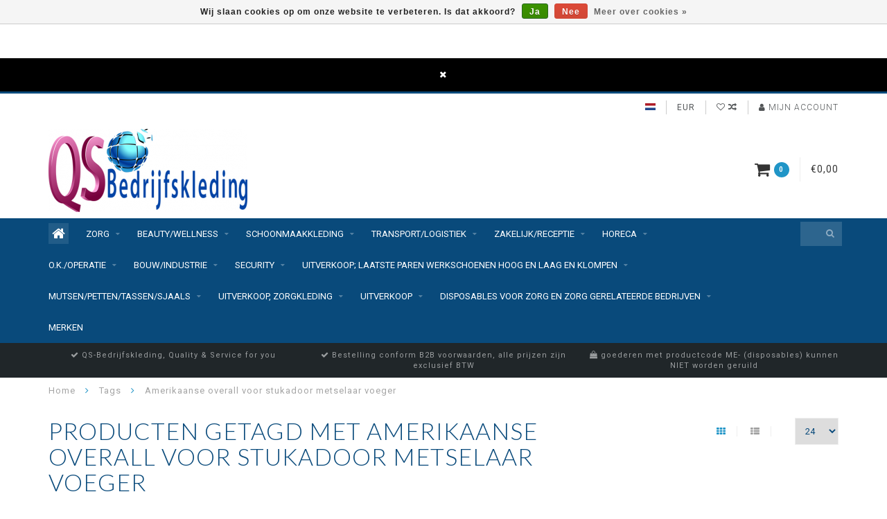

--- FILE ---
content_type: text/html;charset=utf-8
request_url: https://www.qs-bedrijfskleding.nl/tags/amerikaanse-overall-voor-stukadoor-metselaar-voege/
body_size: 19658
content:
<!DOCTYPE html>
<html lang="nl">
  <head>
    
    <!--
        
        Theme Infinite | v1.5
        Theme designed and created by Dyvelopment - We are true e-commerce heroes!
        
        For custom Lightspeed eCom work like custom design or development,
        please contact us at www.dyvelopment.nl
        
    -->
    
    <meta charset="utf-8"/>
<!-- [START] 'blocks/head.rain' -->
<!--

  (c) 2008-2026 Lightspeed Netherlands B.V.
  http://www.lightspeedhq.com
  Generated: 10-01-2026 @ 11:10:46

-->
<link rel="canonical" href="https://www.qs-bedrijfskleding.nl/tags/amerikaanse-overall-voor-stukadoor-metselaar-voege/"/>
<link rel="alternate" href="https://www.qs-bedrijfskleding.nl/index.rss" type="application/rss+xml" title="Nieuwe producten"/>
<link href="https://cdn.webshopapp.com/assets/cookielaw.css?2025-02-20" rel="stylesheet" type="text/css"/>
<meta name="robots" content="noodp,noydir"/>
<meta name="google-site-verification" content="iXokxwczBjJAzdZD4k7bgbyzBTjB7m-oSe6iDa2gHgs"/>
<meta property="og:url" content="https://www.qs-bedrijfskleding.nl/tags/amerikaanse-overall-voor-stukadoor-metselaar-voege/?source=facebook"/>
<meta property="og:site_name" content="QS-Bedrijfskleding"/>
<meta property="og:title" content="Amerikaanse overall voor stukadoor metselaar voeger"/>
<meta property="og:description" content="QS-Bedrijfskleding levert werkkleding voor alle sectoren. Daarnaast leveren wij Persoonlijke beschermingsmiddelen en disposables voor zorg horeca en industrie"/>
<!--[if lt IE 9]>
<script src="https://cdn.webshopapp.com/assets/html5shiv.js?2025-02-20"></script>
<![endif]-->
<!-- [END] 'blocks/head.rain' -->
    
    <title>Amerikaanse overall voor stukadoor metselaar voeger - QS-Bedrijfskleding</title>
    
    <meta name="description" content="QS-Bedrijfskleding levert werkkleding voor alle sectoren. Daarnaast leveren wij Persoonlijke beschermingsmiddelen en disposables voor zorg horeca en industrie" />
    <meta name="keywords" content="Amerikaanse, overall, voor, stukadoor, metselaar, voeger, werkkleding, zorgkleding, tuniek, disposables, werkschoenen, beveiligers kleding, poloshirt, shirt, onderkleding, regenpak, laarzen, operatiekleding, beveiliging, hotel, wellness" />
    
    <meta http-equiv="X-UA-Compatible" content="IE=edge">
    <meta name="viewport" content="width=device-width, initial-scale=1.0, maximum-scale=1.0, user-scalable=0">
    <meta name="apple-mobile-web-app-capable" content="yes">
    <meta name="apple-mobile-web-app-status-bar-style" content="black">

    <link rel="shortcut icon" href="https://cdn.webshopapp.com/shops/78642/themes/132875/assets/favicon.ico?20251223134910" type="image/x-icon" />
    
        <meta name="format-detection" content="telephone=no">
    <meta name="format-detection" content="date=no">
    <meta name="format-detection" content="address=no">
    <meta name="format-detection" content="email=no">
        
    <script src="//code.jquery.com/jquery-1.12.4.min.js"></script>
    <script>window.jQuery || document.write('<script src="https://cdn.webshopapp.com/assets/jquery-1-9-1.js?2025-02-20">\x3C/script>')</script>
    
    <link href="//fonts.googleapis.com/css?family=Roboto:400,300,600" rel="stylesheet">
        <link href="//fonts.googleapis.com/css?family=Lato:400,300,600" rel="stylesheet">
        
    <link href="//maxcdn.bootstrapcdn.com/font-awesome/4.7.0/css/font-awesome.min.css" rel="stylesheet">
    
    <link rel="stylesheet" href="https://cdn.webshopapp.com/shops/78642/themes/132875/assets/bootstrap-min.css?2026010609343520201127121348" />

    <link rel="stylesheet" href="https://cdn.webshopapp.com/assets/gui-2-0.css?2025-02-20" />
    <link rel="stylesheet" href="https://cdn.webshopapp.com/assets/gui-responsive-2-0.css?2025-02-20" />
    
    <link rel="stylesheet" href="https://cdn.webshopapp.com/shops/78642/themes/132875/assets/owlcarousel-v2.css?2026010609343520201127121348" />
    
        
        <link rel="stylesheet" href="https://cdn.webshopapp.com/shops/78642/themes/132875/assets/style-min.css?2026010609343520201127121348" />
        
    <!-- User defined styles -->
    <link rel="stylesheet" href="https://cdn.webshopapp.com/shops/78642/themes/132875/assets/settings.css?2026010609343520201127121348" />
    <link rel="stylesheet" href="https://cdn.webshopapp.com/shops/78642/themes/132875/assets/custom.css?2026010609343520201127121348" />
    
    <!--[if lte IE 9]>
      <script src="https://cdn.webshopapp.com/shops/78642/themes/132875/assets/ie.js?2026010609343520201127121348"></script>
    <![endif]-->
    
    <script>
      /* Some global vars */
      var domain = 'https://www.qs-bedrijfskleding.nl/';
      var url = 'https://www.qs-bedrijfskleding.nl/';
      var mainUrl = 'https://www.qs-bedrijfskleding.nl/';
      var searchUrl = 'https://www.qs-bedrijfskleding.nl/search/';
      var cartUrl = 'https://www.qs-bedrijfskleding.nl/cart/';
      var checkoutUrl = 'https://www.qs-bedrijfskleding.nl/checkout/';
      var notification = 'Europe';
      var b2b = true;
      var freeShippingNotice = false;
			var sliderTimeout = 8000;
      
      /* Quick settings */
      var enableQuickView = true;
      
      /* Some prefedined translations */
      var tContinueShopping = 'Ga verder met winkelen';
      var tProceedToCheckout = 'Doorgaan naar afrekenen';
      var tViewProduct = 'Bekijk product';
      var tAddtoCart = 'Toevoegen aan winkelwagen';
      var tNoInformationFound = 'Geen informatie gevonden';
      var tView = 'Bekijken';
      var tCheckout = 'Bestellen';
      var tLiveCartTotal = 'Totaal excl. btw';
      var tNavigation = 'Navigatie';
      var tOnlyXProductsInStock = 'Er zijn maar XXX producten op voorraad, wil je deze toevoegen aan de winkelwagen?';
      var tInStock = 'Op voorraad';
      var tOutOfStock = 'Niet op voorraad';
      var tFreeShipping = 'Gratis verzending';
      var tAmountToFreeShipping = '';
      var tRequestedAmountNotAvailable = 'Het gewenste aantal voor “XXX” is niet beschikbaar.';
      var tMinimumQty = 'De minimale afname voor &quot;XXX&quot; is YYY.';
      var tBackorder = 'Backorder';
      
      /* Cart data */
      var cartTotalIncl = parseFloat(0);
      var cartTotalExcl = parseFloat(0);
      var cartTotal = parseFloat(0);
      var currencySymbol = '€';
      
      var amountToFreeShipping = parseFloat(100000);
      
            function getServerTime()
      {
        return new Date ("Jan 10, 2026 11:10:46 +0100");
      }
    </script>
    
        
      </head>
  <body class="">
    
        
    <div class="overlay">
      <i class="fa fa-times"></i>
    </div>
    
    <header>
      <!-- Notifications -->
<div id="notification">
      
    
  <i class="fa fa-times" id="close-notification"></i>
</div>

<!-- Topbar -->
<div id="topbar">
  <div class="container">
    <div class="row">
      <div class="col-sm-6 hidden-xs hidden-xxs">
        <div id="topbar-text"></div>
      </div>
      <div class="col-sm-6 col-xs-12" id="topbar-right">
        
        <ul>
        <li class="languages">
          <a href="#"><span class="flags nl"></span></a> <!--NEDERLANDS-->
                  </li>
        
        <li class="currencies">
          <a href="#"><span class="currency-EUR">EUR</span></a>
                  </li>
        <li class="comparewishlist">
          <a href="https://www.qs-bedrijfskleding.nl/account/wishlist/"><i class="fa fa-heart-o"></i></a>
          <a href="https://www.qs-bedrijfskleding.nl/compare/"><i class="fa fa-random"></i></a>
        </li>
        <li class="account">
          <a href="https://www.qs-bedrijfskleding.nl/account/"><i class="fa fa-user"></i><span class="hidden-xs hidden-xxs"> Mijn account</span></a>
        </li>
        </ul>
        
      </div>
    </div>
  </div>
</div>
<!-- End topbar -->

<div class="container" id="header">
  <div class="row">
    
    <div class="col-sm-5 col-xs-12" id="logo">
      
        <a href="https://www.qs-bedrijfskleding.nl/"><img class="" src="https://cdn.webshopapp.com/shops/78642/themes/132875/assets/logo.png?20251223134910" alt="Logo"></a>
      
    </div>
    
        
        
    <!--<div class="col-md-5 col-sm-7 hidden-xs hidden-xxs" id="hallmark">
          </div> -->
    
    <div class="header-right col-sm-7 hidden-xs hidden-xxs">
      
      <div id="hallmark">
            </div>
      
      
      <!--<div class="cart-header-container">av -->
      <div class="cartheader hidden-sm hidden-xs hidden-xxs">
        <div class="cart-container cart maincart">
        
        <a href="https://www.qs-bedrijfskleding.nl/cart/">
        <div class="cart-icon">
          <i class="fa fa-shopping-cart"></i> <span id="qty" class="highlight-bg cart-total-qty">0</span>
        </div>
        
        <div id="cart-total">
          €0,00
        </div>
        </a>
        
        <div class="cart-content-holder">
          <div class="cart-content">
            <h4>Winkelwagen</h4>
                        
                          <p class="noproducts">U heeft geen artikelen in uw winkelwagen</p>
                      </div>
        </div>
        </div>
      </div>
      <!--</div>-->
      
      
    </div>
  </div>
</div>

<div class="cf"></div>
  

<div class="compact" id="navbar">
  <div class="container">
    <div class="row">
      <div class="col-md-12">
        <nav>
          <ul class="megamenu compact">
        <li class="hidden-sm hidden-xs hidden-xxs"><a href="https://www.qs-bedrijfskleding.nl/"><i class="fa fa-home home-icon" aria-hidden="true"></i></a></li>
        <!-- <li class="visible-sm visible-xs hamburger">
            <a href="https://www.qs-bedrijfskleding.nl/"><i class="fa fa-bars" aria-hidden="true"></i></a>
        </li>
        <li class="visible-xs mobile-cart">
            <a href="https://www.qs-bedrijfskleding.nl/cart/"><i class="fa fa-opencart" aria-hidden="true"></i> <span>(0)</span></a>
        </li> -->
        
                <li>
          <a href="https://www.qs-bedrijfskleding.nl/zorg/" class="dropdown">Zorg</a>
          
                    <span class="opensub visible-sm visible-xs visible-xxs"><i class="fa fa-plus-circle"></i></span>
          
          
                    <ul class="sub1 megamenu">
            <li>
              <div class="row">
              
                            
                                          <div class="col-md-9 col-sm-12 maxheight">
                          
                              <div class="col-md-3 sub-holder">
                  <h4><a href="https://www.qs-bedrijfskleding.nl/zorg/zorgkleding-heren/">Zorgkleding - Heren</a></h4>
                  
                                      <ul class="sub2">
                                            <li>
                        <i class="fa fa-caret-right" aria-hidden="true"></i> <a href="https://www.qs-bedrijfskleding.nl/zorg/zorgkleding-heren/doktersjassen/">doktersjassen</a>
                      </li>
                                            <li>
                        <i class="fa fa-caret-right" aria-hidden="true"></i> <a href="https://www.qs-bedrijfskleding.nl/zorg/zorgkleding-heren/tuniek-korte-jas/">tuniek, korte jas</a>
                      </li>
                                            <li>
                        <i class="fa fa-caret-right" aria-hidden="true"></i> <a href="https://www.qs-bedrijfskleding.nl/zorg/zorgkleding-heren/zorg-pantalons/">zorg pantalons</a>
                      </li>
                                            <li>
                        <i class="fa fa-caret-right" aria-hidden="true"></i> <a href="https://www.qs-bedrijfskleding.nl/zorg/zorgkleding-heren/fleecevesten-sweatjacks/">fleecevesten, sweatjacks</a>
                      </li>
                                            <li>
                        <i class="fa fa-caret-right" aria-hidden="true"></i> <a href="https://www.qs-bedrijfskleding.nl/zorg/zorgkleding-heren/polos/">polo&#039;s</a>
                      </li>
                                          </ul>
                                  </div>
                
                                              <div class="col-md-3 sub-holder">
                  <h4><a href="https://www.qs-bedrijfskleding.nl/zorg/zorgkleding-dames/">Zorgkleding - Dames</a></h4>
                  
                                      <ul class="sub2">
                                            <li>
                        <i class="fa fa-caret-right" aria-hidden="true"></i> <a href="https://www.qs-bedrijfskleding.nl/zorg/zorgkleding-dames/tunieken-wit-kleur-accenten/">tunieken, wit /kleur accenten</a>
                      </li>
                                            <li>
                        <i class="fa fa-caret-right" aria-hidden="true"></i> <a href="https://www.qs-bedrijfskleding.nl/zorg/zorgkleding-dames/schort-overgooierschort/">schort, overgooierschort</a>
                      </li>
                                            <li>
                        <i class="fa fa-caret-right" aria-hidden="true"></i> <a href="https://www.qs-bedrijfskleding.nl/zorg/zorgkleding-dames/tunieken-kleur/">tunieken, kleur</a>
                      </li>
                                            <li>
                        <i class="fa fa-caret-right" aria-hidden="true"></i> <a href="https://www.qs-bedrijfskleding.nl/zorg/zorgkleding-dames/jurken-rokken/">jurken, rokken</a>
                      </li>
                                            <li>
                        <i class="fa fa-caret-right" aria-hidden="true"></i> <a href="https://www.qs-bedrijfskleding.nl/zorg/zorgkleding-dames/doktersjassen/">doktersjassen</a>
                      </li>
                                            <li>
                        <i class="fa fa-caret-right" aria-hidden="true"></i> <a href="https://www.qs-bedrijfskleding.nl/zorg/zorgkleding-dames/zorg-broeken/">zorg broeken</a>
                      </li>
                                            <li>
                        <i class="fa fa-caret-right" aria-hidden="true"></i> <a href="https://www.qs-bedrijfskleding.nl/zorg/zorgkleding-dames/fleecevesten-sweatjacks/">fleecevesten, sweatjacks</a>
                      </li>
                                            <li>
                        <i class="fa fa-caret-right" aria-hidden="true"></i> <a href="https://www.qs-bedrijfskleding.nl/zorg/zorgkleding-dames/polos/">polo&#039;s</a>
                      </li>
                                            <li>
                        <i class="fa fa-caret-right" aria-hidden="true"></i> <a href="https://www.qs-bedrijfskleding.nl/zorg/zorgkleding-dames/zorgkleding-extra-grote-maten/">ZORGKLEDING EXTRA GROTE MATEN</a>
                      </li>
                                          </ul>
                                  </div>
                
                                              <div class="col-md-3 sub-holder">
                  <h4><a href="https://www.qs-bedrijfskleding.nl/zorg/accessoires-zorg-schoenen/">accessoires zorg, schoenen</a></h4>
                  
                                  </div>
                
                                            
              </div>
              
                            <div class="col-md-3 hidden-sm hidden-xs hidden-xxs">
                <a href="#"><img src="https://cdn.webshopapp.com/shops/78642/files/32758884/300x300x1/image.jpg" class="img-responsive subcat-image fullround" alt="Zorg"></a>
              </div>
                            
              </div>
              
            </li>
          </ul>
                    
                    

        </li>
                <li>
          <a href="https://www.qs-bedrijfskleding.nl/beauty-wellness/" class="dropdown">Beauty/Wellness</a>
          
                    <span class="opensub visible-sm visible-xs visible-xxs"><i class="fa fa-plus-circle"></i></span>
          
          
                    <ul class="sub1 megamenu">
            <li>
              <div class="row">
              
                            
                                          <div class="col-md-9 col-sm-12 maxheight">
                          
                              <div class="col-md-3 sub-holder">
                  <h4><a href="https://www.qs-bedrijfskleding.nl/beauty-wellness/tunieken/">tunieken</a></h4>
                  
                                  </div>
                
                                              <div class="col-md-3 sub-holder">
                  <h4><a href="https://www.qs-bedrijfskleding.nl/beauty-wellness/badjassen/">badjassen</a></h4>
                  
                                  </div>
                
                                              <div class="col-md-3 sub-holder">
                  <h4><a href="https://www.qs-bedrijfskleding.nl/beauty-wellness/handdoeken-baddoeken/">handdoeken, baddoeken</a></h4>
                  
                                  </div>
                
                                              <div class="col-md-3 sub-holder">
                  <h4><a href="https://www.qs-bedrijfskleding.nl/beauty-wellness/badslippers-accessoires/">badslippers, accessoires</a></h4>
                  
                                  </div>
                
                                  <div class="cf"></div>
                                              <div class="col-md-3 sub-holder">
                  <h4><a href="https://www.qs-bedrijfskleding.nl/beauty-wellness/schorten-overgooier-schorten/">schorten, overgooier schorten</a></h4>
                  
                                  </div>
                
                                            
              </div>
              
                            <div class="col-md-3 hidden-sm hidden-xs hidden-xxs">
                <a href="#"><img src="https://cdn.webshopapp.com/shops/78642/files/32764096/300x300x1/image.jpg" class="img-responsive subcat-image fullround" alt="Beauty/Wellness"></a>
              </div>
                            
              </div>
              
            </li>
          </ul>
                    
                    

        </li>
                <li>
          <a href="https://www.qs-bedrijfskleding.nl/schoonmaakkleding/" class="dropdown">Schoonmaakkleding</a>
          
                    <span class="opensub visible-sm visible-xs visible-xxs"><i class="fa fa-plus-circle"></i></span>
          
          
                    <ul class="sub1 megamenu">
            <li>
              <div class="row">
              
                            
                                          <div class="col-md-9 col-sm-12 maxheight">
                          
                              <div class="col-md-3 sub-holder">
                  <h4><a href="https://www.qs-bedrijfskleding.nl/schoonmaakkleding/tunieken-korte-jassen/">tunieken, korte jassen</a></h4>
                  
                                  </div>
                
                                              <div class="col-md-3 sub-holder">
                  <h4><a href="https://www.qs-bedrijfskleding.nl/schoonmaakkleding/lange-jassen/">lange jassen</a></h4>
                  
                                  </div>
                
                                              <div class="col-md-3 sub-holder">
                  <h4><a href="https://www.qs-bedrijfskleding.nl/schoonmaakkleding/schorten/">schorten</a></h4>
                  
                                  </div>
                
                                              <div class="col-md-3 sub-holder">
                  <h4><a href="https://www.qs-bedrijfskleding.nl/schoonmaakkleding/pantalons-heren/">pantalons - Heren</a></h4>
                  
                                  </div>
                
                                  <div class="cf"></div>
                                              <div class="col-md-3 sub-holder">
                  <h4><a href="https://www.qs-bedrijfskleding.nl/schoonmaakkleding/pantalons-dames/">pantalons - Dames</a></h4>
                  
                                  </div>
                
                                              <div class="col-md-3 sub-holder">
                  <h4><a href="https://www.qs-bedrijfskleding.nl/schoonmaakkleding/dames-shirts-polos-sweatshirts/">dames shirts, polo&#039;s, sweatshirts</a></h4>
                  
                                  </div>
                
                                              <div class="col-md-3 sub-holder">
                  <h4><a href="https://www.qs-bedrijfskleding.nl/schoonmaakkleding/heren-polos-sweatshirts/">heren polos, sweatshirts</a></h4>
                  
                                  </div>
                
                                            
              </div>
              
                            <div class="col-md-3 hidden-sm hidden-xs hidden-xxs">
                <a href="#"><img src="https://cdn.webshopapp.com/shops/78642/files/32775106/300x300x1/image.jpg" class="img-responsive subcat-image fullround" alt="Schoonmaakkleding"></a>
              </div>
                            
              </div>
              
            </li>
          </ul>
                    
                    

        </li>
                <li>
          <a href="https://www.qs-bedrijfskleding.nl/transport-logistiek/" class="dropdown">Transport/Logistiek</a>
          
                    <span class="opensub visible-sm visible-xs visible-xxs"><i class="fa fa-plus-circle"></i></span>
          
          
                    <ul class="sub1 megamenu">
            <li>
              <div class="row">
              
                            
                                          <div class="col-md-9 col-sm-12 maxheight">
                          
                              <div class="col-md-3 sub-holder">
                  <h4><a href="https://www.qs-bedrijfskleding.nl/transport-logistiek/werkbroeken-shorts/">werkbroeken/shorts</a></h4>
                  
                                  </div>
                
                                              <div class="col-md-3 sub-holder">
                  <h4><a href="https://www.qs-bedrijfskleding.nl/transport-logistiek/polos-blouses/">polo&#039;s, blouses</a></h4>
                  
                                  </div>
                
                                              <div class="col-md-3 sub-holder">
                  <h4><a href="https://www.qs-bedrijfskleding.nl/transport-logistiek/t-shirts/">t-shirts</a></h4>
                  
                                  </div>
                
                                              <div class="col-md-3 sub-holder">
                  <h4><a href="https://www.qs-bedrijfskleding.nl/transport-logistiek/pullover-sweaters-fleecetruienjas/">pullover, sweaters, fleecetruien(jas)</a></h4>
                  
                                  </div>
                
                                  <div class="cf"></div>
                                              <div class="col-md-3 sub-holder">
                  <h4><a href="https://www.qs-bedrijfskleding.nl/transport-logistiek/werkjassen-bodywarmers/">werkjassen, bodywarmers</a></h4>
                  
                                  </div>
                
                                              <div class="col-md-3 sub-holder">
                  <h4><a href="https://www.qs-bedrijfskleding.nl/transport-logistiek/softshelljassen-jassen-jacks/">softshelljassen, jassen, jacks</a></h4>
                  
                                  </div>
                
                                            
              </div>
              
                            <div class="col-md-3 hidden-sm hidden-xs hidden-xxs">
                <a href="#"><img src="https://cdn.webshopapp.com/shops/78642/files/32642428/300x300x1/image.jpg" class="img-responsive subcat-image fullround" alt="Transport/Logistiek"></a>
              </div>
                            
              </div>
              
            </li>
          </ul>
                    
                    

        </li>
                <li>
          <a href="https://www.qs-bedrijfskleding.nl/zakelijk-receptie/" class="dropdown">Zakelijk/Receptie</a>
          
                    <span class="opensub visible-sm visible-xs visible-xxs"><i class="fa fa-plus-circle"></i></span>
          
          
                    <ul class="sub1 megamenu">
            <li>
              <div class="row">
              
                            
                                          <div class="col-md-9 col-sm-12 maxheight">
                          
                              <div class="col-md-3 sub-holder">
                  <h4><a href="https://www.qs-bedrijfskleding.nl/zakelijk-receptie/zakelijk-heren/">Zakelijk - Heren</a></h4>
                  
                                      <ul class="sub2">
                                            <li>
                        <i class="fa fa-caret-right" aria-hidden="true"></i> <a href="https://www.qs-bedrijfskleding.nl/zakelijk-receptie/zakelijk-heren/colberts-gilets/">colberts, gilets</a>
                      </li>
                                            <li>
                        <i class="fa fa-caret-right" aria-hidden="true"></i> <a href="https://www.qs-bedrijfskleding.nl/zakelijk-receptie/zakelijk-heren/pantalons/">pantalons</a>
                      </li>
                                            <li>
                        <i class="fa fa-caret-right" aria-hidden="true"></i> <a href="https://www.qs-bedrijfskleding.nl/zakelijk-receptie/zakelijk-heren/overhemden-polos/">overhemden, polo&#039;s</a>
                      </li>
                                            <li>
                        <i class="fa fa-caret-right" aria-hidden="true"></i> <a href="https://www.qs-bedrijfskleding.nl/zakelijk-receptie/zakelijk-heren/pullovers-jumpers/">pullovers, jumpers</a>
                      </li>
                                          </ul>
                                  </div>
                
                                              <div class="col-md-3 sub-holder">
                  <h4><a href="https://www.qs-bedrijfskleding.nl/zakelijk-receptie/zakelijk-dames/">Zakelijk - Dames</a></h4>
                  
                                      <ul class="sub2">
                                            <li>
                        <i class="fa fa-caret-right" aria-hidden="true"></i> <a href="https://www.qs-bedrijfskleding.nl/zakelijk-receptie/zakelijk-dames/blazers-gilets/">blazers, gilets</a>
                      </li>
                                            <li>
                        <i class="fa fa-caret-right" aria-hidden="true"></i> <a href="https://www.qs-bedrijfskleding.nl/zakelijk-receptie/zakelijk-dames/rokken-pantalons-jurken/">rokken, pantalons, jurken</a>
                      </li>
                                            <li>
                        <i class="fa fa-caret-right" aria-hidden="true"></i> <a href="https://www.qs-bedrijfskleding.nl/zakelijk-receptie/zakelijk-dames/blouses-polos/">blouses, polo&#039;s</a>
                      </li>
                                            <li>
                        <i class="fa fa-caret-right" aria-hidden="true"></i> <a href="https://www.qs-bedrijfskleding.nl/zakelijk-receptie/zakelijk-dames/pullovers-jumpers/">pullovers, jumpers</a>
                      </li>
                                          </ul>
                                  </div>
                
                                              <div class="col-md-3 sub-holder">
                  <h4><a href="https://www.qs-bedrijfskleding.nl/zakelijk-receptie/accessoires-voor-zakelijke-kleding/">accessoires voor zakelijke kleding</a></h4>
                  
                                  </div>
                
                                            
              </div>
              
                            <div class="col-md-3 hidden-sm hidden-xs hidden-xxs">
                <a href="#"><img src="https://cdn.webshopapp.com/shops/78642/files/33825940/300x300x1/image.jpg" class="img-responsive subcat-image fullround" alt="Zakelijk/Receptie"></a>
              </div>
                            
              </div>
              
            </li>
          </ul>
                    
                    

        </li>
                <li>
          <a href="https://www.qs-bedrijfskleding.nl/horeca/" class="dropdown">Horeca</a>
          
                    <span class="opensub visible-sm visible-xs visible-xxs"><i class="fa fa-plus-circle"></i></span>
          
          
                    <ul class="sub1 megamenu">
            <li>
              <div class="row">
              
                            
                                          <div class="col-md-9 col-sm-12 maxheight">
                          
                              <div class="col-md-3 sub-holder">
                  <h4><a href="https://www.qs-bedrijfskleding.nl/horeca/horecakleding-heren/">Horecakleding - Heren</a></h4>
                  
                                      <ul class="sub2">
                                            <li>
                        <i class="fa fa-caret-right" aria-hidden="true"></i> <a href="https://www.qs-bedrijfskleding.nl/horeca/horecakleding-heren/t-shirts-shirts/">t-shirts, shirts</a>
                      </li>
                                            <li>
                        <i class="fa fa-caret-right" aria-hidden="true"></i> <a href="https://www.qs-bedrijfskleding.nl/horeca/horecakleding-heren/polos/">polo&#039;s</a>
                      </li>
                                            <li>
                        <i class="fa fa-caret-right" aria-hidden="true"></i> <a href="https://www.qs-bedrijfskleding.nl/horeca/horecakleding-heren/overhemden-korte-mouw/">overhemden korte mouw</a>
                      </li>
                                            <li>
                        <i class="fa fa-caret-right" aria-hidden="true"></i> <a href="https://www.qs-bedrijfskleding.nl/horeca/horecakleding-heren/overhemden-lange-mouw/">overhemden lange mouw</a>
                      </li>
                                            <li>
                        <i class="fa fa-caret-right" aria-hidden="true"></i> <a href="https://www.qs-bedrijfskleding.nl/horeca/horecakleding-heren/pantalons/">pantalons</a>
                      </li>
                                            <li>
                        <i class="fa fa-caret-right" aria-hidden="true"></i> <a href="https://www.qs-bedrijfskleding.nl/horeca/horecakleding-heren/colberts-gilets/">colberts, gilets</a>
                      </li>
                                            <li>
                        <i class="fa fa-caret-right" aria-hidden="true"></i> <a href="https://www.qs-bedrijfskleding.nl/horeca/horecakleding-heren/pullovers-jumpers/">pullovers, jumpers</a>
                      </li>
                                            <li>
                        <i class="fa fa-caret-right" aria-hidden="true"></i> <a href="https://www.qs-bedrijfskleding.nl/horeca/horecakleding-heren/hotel-huishouding/">hotel, huishouding</a>
                      </li>
                                          </ul>
                                  </div>
                
                                              <div class="col-md-3 sub-holder">
                  <h4><a href="https://www.qs-bedrijfskleding.nl/horeca/horecakleding-dames/">Horecakleding - Dames</a></h4>
                  
                                      <ul class="sub2">
                                            <li>
                        <i class="fa fa-caret-right" aria-hidden="true"></i> <a href="https://www.qs-bedrijfskleding.nl/horeca/horecakleding-dames/t-shirts-shirts/">t-shirts, shirts</a>
                      </li>
                                            <li>
                        <i class="fa fa-caret-right" aria-hidden="true"></i> <a href="https://www.qs-bedrijfskleding.nl/horeca/horecakleding-dames/polos/">polo&#039;s</a>
                      </li>
                                            <li>
                        <i class="fa fa-caret-right" aria-hidden="true"></i> <a href="https://www.qs-bedrijfskleding.nl/horeca/horecakleding-dames/blouses-korte-mouw/">blouses korte mouw</a>
                      </li>
                                            <li>
                        <i class="fa fa-caret-right" aria-hidden="true"></i> <a href="https://www.qs-bedrijfskleding.nl/horeca/horecakleding-dames/blouses-3-4-mouw/">blouses 3/4 mouw</a>
                      </li>
                                            <li>
                        <i class="fa fa-caret-right" aria-hidden="true"></i> <a href="https://www.qs-bedrijfskleding.nl/horeca/horecakleding-dames/blouses-lange-mouw/">blouses lange mouw</a>
                      </li>
                                            <li>
                        <i class="fa fa-caret-right" aria-hidden="true"></i> <a href="https://www.qs-bedrijfskleding.nl/horeca/horecakleding-dames/pantalons-rokken-jurken/">pantalons, rokken, jurken</a>
                      </li>
                                            <li>
                        <i class="fa fa-caret-right" aria-hidden="true"></i> <a href="https://www.qs-bedrijfskleding.nl/horeca/horecakleding-dames/blazers-giletten/">blazers, giletten</a>
                      </li>
                                            <li>
                        <i class="fa fa-caret-right" aria-hidden="true"></i> <a href="https://www.qs-bedrijfskleding.nl/horeca/horecakleding-dames/pullovers-jumpers/">pullovers, jumpers</a>
                      </li>
                                            <li>
                        <i class="fa fa-caret-right" aria-hidden="true"></i> <a href="https://www.qs-bedrijfskleding.nl/horeca/horecakleding-dames/hotelhuishouding/">hotel,huishouding</a>
                      </li>
                                          </ul>
                                  </div>
                
                                              <div class="col-md-3 sub-holder">
                  <h4><a href="https://www.qs-bedrijfskleding.nl/horeca/koksbuizen/">koksbuizen</a></h4>
                  
                                  </div>
                
                                              <div class="col-md-3 sub-holder">
                  <h4><a href="https://www.qs-bedrijfskleding.nl/horeca/schorten-sloven/">schorten, sloven</a></h4>
                  
                                  </div>
                
                                  <div class="cf"></div>
                                              <div class="col-md-3 sub-holder">
                  <h4><a href="https://www.qs-bedrijfskleding.nl/horeca/koksbroeken/">koksbroeken</a></h4>
                  
                                  </div>
                
                                              <div class="col-md-3 sub-holder">
                  <h4><a href="https://www.qs-bedrijfskleding.nl/horeca/tafel-en-keuken-linnen/">tafel en keuken linnen</a></h4>
                  
                                  </div>
                
                                              <div class="col-md-3 sub-holder">
                  <h4><a href="https://www.qs-bedrijfskleding.nl/horeca/horeca-accessoires/">horeca accessoires</a></h4>
                  
                                  </div>
                
                                            
              </div>
              
                            <div class="col-md-3 hidden-sm hidden-xs hidden-xxs">
                <a href="#"><img src="https://cdn.webshopapp.com/shops/78642/files/36912418/300x300x1/image.jpg" class="img-responsive subcat-image fullround" alt="Horeca"></a>
              </div>
                            
              </div>
              
            </li>
          </ul>
                    
                    

        </li>
                <li>
          <a href="https://www.qs-bedrijfskleding.nl/ok-operatie/" class="dropdown">O.K./operatie</a>
          
                    <span class="opensub visible-sm visible-xs visible-xxs"><i class="fa fa-plus-circle"></i></span>
          
          
                    <ul class="sub1 megamenu">
            <li>
              <div class="row">
              
                            
                                          <div class="col-md-9 col-sm-12 maxheight">
                          
                              <div class="col-md-3 sub-holder">
                  <h4><a href="https://www.qs-bedrijfskleding.nl/ok-operatie/operatiepakken-en-jassen/">operatiepakken en jassen</a></h4>
                  
                                  </div>
                
                                              <div class="col-md-3 sub-holder">
                  <h4><a href="https://www.qs-bedrijfskleding.nl/ok-operatie/patienten-en-bezoekershemden/">patienten en bezoekershemden</a></h4>
                  
                                  </div>
                
                                              <div class="col-md-3 sub-holder">
                  <h4><a href="https://www.qs-bedrijfskleding.nl/ok-operatie/operatie-accessoires-disposables/">operatie accessoires, disposables</a></h4>
                  
                                  </div>
                
                                              <div class="col-md-3 sub-holder">
                  <h4><a href="https://www.qs-bedrijfskleding.nl/ok-operatie/operatieschoenen-klompen/">operatieschoenen, klompen</a></h4>
                  
                                  </div>
                
                                  <div class="cf"></div>
                                            
              </div>
              
                            <div class="col-md-3 hidden-sm hidden-xs hidden-xxs">
                <a href="#"><img src="https://cdn.webshopapp.com/shops/78642/files/37147154/300x300x1/image.jpg" class="img-responsive subcat-image fullround" alt="O.K./operatie"></a>
              </div>
                            
              </div>
              
            </li>
          </ul>
                    
                    

        </li>
                <li>
          <a href="https://www.qs-bedrijfskleding.nl/bouw-industrie/" class="dropdown">Bouw/Industrie</a>
          
                    <span class="opensub visible-sm visible-xs visible-xxs"><i class="fa fa-plus-circle"></i></span>
          
          
                    <ul class="sub1 megamenu">
            <li>
              <div class="row">
              
                            
                                          <div class="col-md-9 col-sm-12 maxheight">
                          
                              <div class="col-md-3 sub-holder">
                  <h4><a href="https://www.qs-bedrijfskleding.nl/bouw-industrie/werkkleding-heren/">Werkkleding - Heren</a></h4>
                  
                                      <ul class="sub2">
                                            <li>
                        <i class="fa fa-caret-right" aria-hidden="true"></i> <a href="https://www.qs-bedrijfskleding.nl/bouw-industrie/werkkleding-heren/amerikaanse-overalls-bretelbroek/">(amerikaanse) overalls (bretelbroek)</a>
                      </li>
                                            <li>
                        <i class="fa fa-caret-right" aria-hidden="true"></i> <a href="https://www.qs-bedrijfskleding.nl/bouw-industrie/werkkleding-heren/werkbroeken-shorts/">werkbroeken/shorts</a>
                      </li>
                                            <li>
                        <i class="fa fa-caret-right" aria-hidden="true"></i> <a href="https://www.qs-bedrijfskleding.nl/bouw-industrie/werkkleding-heren/spijkerbroeken/">spijkerbroeken</a>
                      </li>
                                            <li>
                        <i class="fa fa-caret-right" aria-hidden="true"></i> <a href="https://www.qs-bedrijfskleding.nl/bouw-industrie/werkkleding-heren/stofjassen/">stofjassen</a>
                      </li>
                                            <li>
                        <i class="fa fa-caret-right" aria-hidden="true"></i> <a href="https://www.qs-bedrijfskleding.nl/bouw-industrie/werkkleding-heren/t-shirts/">t-shirts</a>
                      </li>
                                            <li>
                        <i class="fa fa-caret-right" aria-hidden="true"></i> <a href="https://www.qs-bedrijfskleding.nl/bouw-industrie/werkkleding-heren/polos-werkhemden/">polo&#039;s, werkhemden</a>
                      </li>
                                            <li>
                        <i class="fa fa-caret-right" aria-hidden="true"></i> <a href="https://www.qs-bedrijfskleding.nl/bouw-industrie/werkkleding-heren/sweaters-fleecetruienjas/">sweaters, fleecetruien(jas)</a>
                      </li>
                                            <li>
                        <i class="fa fa-caret-right" aria-hidden="true"></i> <a href="https://www.qs-bedrijfskleding.nl/bouw-industrie/werkkleding-heren/werkjasbodywarmers/">werkjas,bodywarmers</a>
                      </li>
                                            <li>
                        <i class="fa fa-caret-right" aria-hidden="true"></i> <a href="https://www.qs-bedrijfskleding.nl/bouw-industrie/werkkleding-heren/softshell-jassen-jacks/">softshell, jassen, jacks</a>
                      </li>
                                            <li>
                        <i class="fa fa-caret-right" aria-hidden="true"></i> <a href="https://www.qs-bedrijfskleding.nl/bouw-industrie/werkkleding-heren/accessoires-bouw-en-industrie/">accessoires bouw en industrie</a>
                      </li>
                                          </ul>
                                  </div>
                
                                              <div class="col-md-3 sub-holder">
                  <h4><a href="https://www.qs-bedrijfskleding.nl/bouw-industrie/werkkleding-dames/">Werkkleding - Dames</a></h4>
                  
                                      <ul class="sub2">
                                            <li>
                        <i class="fa fa-caret-right" aria-hidden="true"></i> <a href="https://www.qs-bedrijfskleding.nl/bouw-industrie/werkkleding-dames/werkbroeken-shorts/">werkbroeken/shorts</a>
                      </li>
                                            <li>
                        <i class="fa fa-caret-right" aria-hidden="true"></i> <a href="https://www.qs-bedrijfskleding.nl/bouw-industrie/werkkleding-dames/spijkerbroeken/">spijkerbroeken</a>
                      </li>
                                            <li>
                        <i class="fa fa-caret-right" aria-hidden="true"></i> <a href="https://www.qs-bedrijfskleding.nl/bouw-industrie/werkkleding-dames/t-shirts-polos/">t-shirts, polo&#039;s</a>
                      </li>
                                            <li>
                        <i class="fa fa-caret-right" aria-hidden="true"></i> <a href="https://www.qs-bedrijfskleding.nl/bouw-industrie/werkkleding-dames/sweaters-fleecetruienjas/">sweaters, fleecetruien(jas)</a>
                      </li>
                                            <li>
                        <i class="fa fa-caret-right" aria-hidden="true"></i> <a href="https://www.qs-bedrijfskleding.nl/bouw-industrie/werkkleding-dames/werkjassen-bodywarmers/">werkjassen, bodywarmers</a>
                      </li>
                                            <li>
                        <i class="fa fa-caret-right" aria-hidden="true"></i> <a href="https://www.qs-bedrijfskleding.nl/bouw-industrie/werkkleding-dames/softshell-jassen-jacks/">softshell, jassen, jacks</a>
                      </li>
                                            <li>
                        <i class="fa fa-caret-right" aria-hidden="true"></i> <a href="https://www.qs-bedrijfskleding.nl/bouw-industrie/werkkleding-dames/accessoires-bouw-en-industrie/">accessoires bouw en industrie</a>
                      </li>
                                          </ul>
                                  </div>
                
                                              <div class="col-md-3 sub-holder">
                  <h4><a href="https://www.qs-bedrijfskleding.nl/bouw-industrie/laskleding-multirisk/">Laskleding, multirisk</a></h4>
                  
                                      <ul class="sub2">
                                            <li>
                        <i class="fa fa-caret-right" aria-hidden="true"></i> <a href="https://www.qs-bedrijfskleding.nl/bouw-industrie/laskleding-multirisk/laskleding/">laskleding</a>
                      </li>
                                            <li>
                        <i class="fa fa-caret-right" aria-hidden="true"></i> <a href="https://www.qs-bedrijfskleding.nl/bouw-industrie/laskleding-multirisk/multinorm/">multinorm</a>
                      </li>
                                            <li>
                        <i class="fa fa-caret-right" aria-hidden="true"></i> <a href="https://www.qs-bedrijfskleding.nl/bouw-industrie/laskleding-multirisk/multinorm-high-visibility/">multinorm - high visibility</a>
                      </li>
                                          </ul>
                                  </div>
                
                                              <div class="col-md-3 sub-holder">
                  <h4><a href="https://www.qs-bedrijfskleding.nl/bouw-industrie/schildersstukadoors/">Schilders,stukadoors</a></h4>
                  
                                      <ul class="sub2">
                                            <li>
                        <i class="fa fa-caret-right" aria-hidden="true"></i> <a href="https://www.qs-bedrijfskleding.nl/bouw-industrie/schildersstukadoors/schilders-broeken/">schilders broeken</a>
                      </li>
                                            <li>
                        <i class="fa fa-caret-right" aria-hidden="true"></i> <a href="https://www.qs-bedrijfskleding.nl/bouw-industrie/schildersstukadoors/amerikaanse-overalls-bodybroek/">amerikaanse overalls, bodybroek</a>
                      </li>
                                            <li>
                        <i class="fa fa-caret-right" aria-hidden="true"></i> <a href="https://www.qs-bedrijfskleding.nl/bouw-industrie/schildersstukadoors/polos-shirts-sweaters/">polo&#039;s, shirts, sweaters</a>
                      </li>
                                            <li>
                        <i class="fa fa-caret-right" aria-hidden="true"></i> <a href="https://www.qs-bedrijfskleding.nl/bouw-industrie/schildersstukadoors/schilders-werkjassen/">schilders werkjassen</a>
                      </li>
                                          </ul>
                                  </div>
                
                                  <div class="cf"></div>
                                              <div class="col-md-3 sub-holder">
                  <h4><a href="https://www.qs-bedrijfskleding.nl/bouw-industrie/voedingswarenindustrie/">Voedingswarenindustrie</a></h4>
                  
                                      <ul class="sub2">
                                            <li>
                        <i class="fa fa-caret-right" aria-hidden="true"></i> <a href="https://www.qs-bedrijfskleding.nl/bouw-industrie/voedingswarenindustrie/broeken-amerikaanseoveralls/">broeken, (amerikaanse)overalls</a>
                      </li>
                                            <li>
                        <i class="fa fa-caret-right" aria-hidden="true"></i> <a href="https://www.qs-bedrijfskleding.nl/bouw-industrie/voedingswarenindustrie/jassen-werkjassen-bodywarmers/">jassen, werkjassen, bodywarmers</a>
                      </li>
                                            <li>
                        <i class="fa fa-caret-right" aria-hidden="true"></i> <a href="https://www.qs-bedrijfskleding.nl/bouw-industrie/voedingswarenindustrie/schorten/">Schorten</a>
                      </li>
                                          </ul>
                                  </div>
                
                                            
              </div>
              
                            <div class="col-md-3 hidden-sm hidden-xs hidden-xxs">
                <a href="#"><img src="https://cdn.webshopapp.com/shops/78642/files/36297796/300x300x1/image.jpg" class="img-responsive subcat-image fullround" alt="Bouw/Industrie"></a>
              </div>
                            
              </div>
              
            </li>
          </ul>
                    
                    

        </li>
                <li>
          <a href="https://www.qs-bedrijfskleding.nl/security/" class="dropdown">Security</a>
          
                    <span class="opensub visible-sm visible-xs visible-xxs"><i class="fa fa-plus-circle"></i></span>
          
          
                    <ul class="sub1 megamenu">
            <li>
              <div class="row">
              
                            
                                          <div class="col-md-9 col-sm-12 maxheight">
                          
                              <div class="col-md-3 sub-holder">
                  <h4><a href="https://www.qs-bedrijfskleding.nl/security/security-dames/">Security - Dames</a></h4>
                  
                                      <ul class="sub2">
                                            <li>
                        <i class="fa fa-caret-right" aria-hidden="true"></i> <a href="https://www.qs-bedrijfskleding.nl/security/security-dames/blouses-shirts/">blouses, shirts</a>
                      </li>
                                            <li>
                        <i class="fa fa-caret-right" aria-hidden="true"></i> <a href="https://www.qs-bedrijfskleding.nl/security/security-dames/blazers-giletten/">blazers, giletten</a>
                      </li>
                                            <li>
                        <i class="fa fa-caret-right" aria-hidden="true"></i> <a href="https://www.qs-bedrijfskleding.nl/security/security-dames/broeken-rokken/">broeken, rokken</a>
                      </li>
                                            <li>
                        <i class="fa fa-caret-right" aria-hidden="true"></i> <a href="https://www.qs-bedrijfskleding.nl/security/security-dames/truien-vesten-sweaters/">truien, vesten, sweaters</a>
                      </li>
                                            <li>
                        <i class="fa fa-caret-right" aria-hidden="true"></i> <a href="https://www.qs-bedrijfskleding.nl/security/security-dames/security-winter-jas/">security (winter) jas</a>
                      </li>
                                          </ul>
                                  </div>
                
                                              <div class="col-md-3 sub-holder">
                  <h4><a href="https://www.qs-bedrijfskleding.nl/security/security-heren/">Security - Heren</a></h4>
                  
                                      <ul class="sub2">
                                            <li>
                        <i class="fa fa-caret-right" aria-hidden="true"></i> <a href="https://www.qs-bedrijfskleding.nl/security/security-heren/overhemden-shirts/">overhemden, shirts</a>
                      </li>
                                            <li>
                        <i class="fa fa-caret-right" aria-hidden="true"></i> <a href="https://www.qs-bedrijfskleding.nl/security/security-heren/pantalons/">pantalons</a>
                      </li>
                                            <li>
                        <i class="fa fa-caret-right" aria-hidden="true"></i> <a href="https://www.qs-bedrijfskleding.nl/security/security-heren/pullovers-sweaters/">pullovers, sweaters</a>
                      </li>
                                            <li>
                        <i class="fa fa-caret-right" aria-hidden="true"></i> <a href="https://www.qs-bedrijfskleding.nl/security/security-heren/security-winter-jas/">security (winter) jas</a>
                      </li>
                                          </ul>
                                  </div>
                
                                              <div class="col-md-3 sub-holder">
                  <h4><a href="https://www.qs-bedrijfskleding.nl/security/schoenen-security/">Schoenen Security</a></h4>
                  
                                  </div>
                
                                              <div class="col-md-3 sub-holder">
                  <h4><a href="https://www.qs-bedrijfskleding.nl/security/security-accessoires/">Security accessoires</a></h4>
                  
                                  </div>
                
                                  <div class="cf"></div>
                                            
              </div>
              
                            <div class="col-md-3 hidden-sm hidden-xs hidden-xxs">
                <a href="#"><img src="https://cdn.webshopapp.com/shops/78642/files/32655444/300x300x1/image.jpg" class="img-responsive subcat-image fullround" alt="Security"></a>
              </div>
                            
              </div>
              
            </li>
          </ul>
                    
                    

        </li>
                <li>
          <a href="https://www.qs-bedrijfskleding.nl/uitverkoop-laatste-paren-werkschoenen-hoog-en-laag/" class="dropdown">UITVERKOOP; Laatste paren werkschoenen hoog en laag en klompen</a>
          
                    <span class="opensub visible-sm visible-xs visible-xxs"><i class="fa fa-plus-circle"></i></span>
          
          
                    <ul class="sub1 megamenu">
            <li>
              <div class="row">
              
                            
                                          <div class="col-md-9 col-sm-12 maxheight">
                          
                              <div class="col-md-3 sub-holder">
                  <h4><a href="https://www.qs-bedrijfskleding.nl/uitverkoop-laatste-paren-werkschoenen-hoog-en-laag/werkschoenen-heren-hoog/">werkschoenen heren, hoog</a></h4>
                  
                                  </div>
                
                                              <div class="col-md-3 sub-holder">
                  <h4><a href="https://www.qs-bedrijfskleding.nl/uitverkoop-laatste-paren-werkschoenen-hoog-en-laag/werkschoenen-heren-laag/">werkschoenen heren, laag</a></h4>
                  
                                  </div>
                
                                              <div class="col-md-3 sub-holder">
                  <h4><a href="https://www.qs-bedrijfskleding.nl/uitverkoop-laatste-paren-werkschoenen-hoog-en-laag/werkschoenen-dames-laag/">werkschoenen dames, laag</a></h4>
                  
                                  </div>
                
                                              <div class="col-md-3 sub-holder">
                  <h4><a href="https://www.qs-bedrijfskleding.nl/uitverkoop-laatste-paren-werkschoenen-hoog-en-laag/clogs-schoenklompen/">clogs, schoenklompen</a></h4>
                  
                                  </div>
                
                                  <div class="cf"></div>
                                              <div class="col-md-3 sub-holder">
                  <h4><a href="https://www.qs-bedrijfskleding.nl/uitverkoop-laatste-paren-werkschoenen-hoog-en-laag/inlegzolen-sokken/">inlegzolen, sokken</a></h4>
                  
                                  </div>
                
                                            
              </div>
              
                            <div class="col-md-3 hidden-sm hidden-xs hidden-xxs">
                <a href="#"><img src="https://cdn.webshopapp.com/shops/78642/files/32776608/300x300x1/image.jpg" class="img-responsive subcat-image fullround" alt="UITVERKOOP; Laatste paren werkschoenen hoog en laag en klompen"></a>
              </div>
                            
              </div>
              
            </li>
          </ul>
                    
                    

        </li>
                <li>
          <a href="https://www.qs-bedrijfskleding.nl/mutsen-petten-tassen-sjaals/" class="dropdown">Mutsen/Petten/Tassen/Sjaals</a>
          
                    <span class="opensub visible-sm visible-xs visible-xxs"><i class="fa fa-plus-circle"></i></span>
          
          
                    <ul class="sub1 megamenu">
            <li>
              <div class="row">
              
                            
                                          <div class="col-md-9 col-sm-12 maxheight">
                          
                              <div class="col-md-3 sub-holder">
                  <h4><a href="https://www.qs-bedrijfskleding.nl/mutsen-petten-tassen-sjaals/mutsen-petten-sjaals/">mutsen, petten, sjaals</a></h4>
                  
                                  </div>
                
                                              <div class="col-md-3 sub-holder">
                  <h4><a href="https://www.qs-bedrijfskleding.nl/mutsen-petten-tassen-sjaals/handschoenen/">handschoenen</a></h4>
                  
                                  </div>
                
                                              <div class="col-md-3 sub-holder">
                  <h4><a href="https://www.qs-bedrijfskleding.nl/mutsen-petten-tassen-sjaals/sporttassen-rugzakken/">sporttassen, rugzakken</a></h4>
                  
                                  </div>
                
                                            
              </div>
              
                            <div class="col-md-3 hidden-sm hidden-xs hidden-xxs">
                <a href="#"><img src="https://cdn.webshopapp.com/shops/78642/files/32846568/300x300x1/image.jpg" class="img-responsive subcat-image fullround" alt="Mutsen/Petten/Tassen/Sjaals"></a>
              </div>
                            
              </div>
              
            </li>
          </ul>
                    
                    

        </li>
                <li>
          <a href="https://www.qs-bedrijfskleding.nl/uitverkoop-zorgkleding/" class="dropdown">UITVERKOOP, ZORGKLEDING</a>
          
                    <span class="opensub visible-sm visible-xs visible-xxs"><i class="fa fa-plus-circle"></i></span>
          
          
                    <ul class="sub1 megamenu">
            <li>
              <div class="row">
              
                            
                            <div class="col-md-12 maxheight">
                          
                              <div class="col-md-3 sub-holder">
                  <h4><a href="https://www.qs-bedrijfskleding.nl/uitverkoop-zorgkleding/uitverkoop-operatiekleding/">UITVERKOOP operatiekleding</a></h4>
                  
                                  </div>
                
                                              <div class="col-md-3 sub-holder">
                  <h4><a href="https://www.qs-bedrijfskleding.nl/uitverkoop-zorgkleding/uitverkoop-schorten-en-overgooierschorten/">UITVERKOOP; schorten en overgooierschorten</a></h4>
                  
                                  </div>
                
                                              <div class="col-md-3 sub-holder">
                  <h4><a href="https://www.qs-bedrijfskleding.nl/uitverkoop-zorgkleding/uitverkoop-tunieken-zorg-dames/">UITVERKOOP, tunieken zorg - DAMES</a></h4>
                  
                                  </div>
                
                                              <div class="col-md-3 sub-holder">
                  <h4><a href="https://www.qs-bedrijfskleding.nl/uitverkoop-zorgkleding/uitverkoop-zorg-pantalon-dames/">UITVERKOOP zorg pantalon -  DAMES</a></h4>
                  
                                  </div>
                
                                  <div class="cf"></div>
                                              <div class="col-md-3 sub-holder">
                  <h4><a href="https://www.qs-bedrijfskleding.nl/uitverkoop-zorgkleding/uitverkoop-zorgkleding-heren/">UITVERKOOP zorgkleding heren</a></h4>
                  
                                  </div>
                
                                              <div class="col-md-3 sub-holder">
                  <h4><a href="https://www.qs-bedrijfskleding.nl/uitverkoop-zorgkleding/uitverkoop-beauty-wellness-dames/">UITVERKOOP;  beauty &amp; wellness - dames</a></h4>
                  
                                  </div>
                
                                              <div class="col-md-3 sub-holder">
                  <h4><a href="https://www.qs-bedrijfskleding.nl/uitverkoop-zorgkleding/uitverkoop-artsjas/">UITVERKOOP - artsjas</a></h4>
                  
                                  </div>
                
                                            
              </div>
              
                            
              </div>
              
            </li>
          </ul>
                    
                    

        </li>
                <li>
          <a href="https://www.qs-bedrijfskleding.nl/uitverkoop/" class="dropdown">UITVERKOOP</a>
          
                    <span class="opensub visible-sm visible-xs visible-xxs"><i class="fa fa-plus-circle"></i></span>
          
          
                    <ul class="sub1 megamenu">
            <li>
              <div class="row">
              
                            
                                          <div class="col-md-9 col-sm-12 maxheight">
                          
                              <div class="col-md-3 sub-holder">
                  <h4><a href="https://www.qs-bedrijfskleding.nl/uitverkoop/uitverkoop-polos-shirts-dames/">UITVERKOOP, polos, shirts dames</a></h4>
                  
                                  </div>
                
                                              <div class="col-md-3 sub-holder">
                  <h4><a href="https://www.qs-bedrijfskleding.nl/uitverkoop/uitverkoop-polos-shirts-heren/">UITVERKOOP; polos, shirts heren</a></h4>
                  
                                  </div>
                
                                              <div class="col-md-3 sub-holder">
                  <h4><a href="https://www.qs-bedrijfskleding.nl/uitverkoop/uitverkoop-dames-blouses/">UITVERKOOP, dames blouses</a></h4>
                  
                                  </div>
                
                                              <div class="col-md-3 sub-holder">
                  <h4><a href="https://www.qs-bedrijfskleding.nl/uitverkoop/uitverkoop-heren-overhemden/">UITVERKOOP;  heren overhemden</a></h4>
                  
                                  </div>
                
                                  <div class="cf"></div>
                                              <div class="col-md-3 sub-holder">
                  <h4><a href="https://www.qs-bedrijfskleding.nl/uitverkoop/uitverkoop-werkbroeken-jeans-en-shorts-en-body-ove/">UITVERKOOP; werkbroeken, jeans en shorts  en (body) overalls</a></h4>
                  
                                  </div>
                
                                              <div class="col-md-3 sub-holder">
                  <h4><a href="https://www.qs-bedrijfskleding.nl/uitverkoop/uitverkoop-fleecevesten-sweatshirts-en-truien-dame/">UITVERKOOP fleecevesten, sweatshirts en truien dames en heren</a></h4>
                  
                                  </div>
                
                                              <div class="col-md-3 sub-holder">
                  <h4><a href="https://www.qs-bedrijfskleding.nl/uitverkoop/uitverkoop-zakelijk-algemeen-dames-en-heren/">UITVERKOOP ZAKELIJK/ ALGEMEEN dames en heren</a></h4>
                  
                                  </div>
                
                                              <div class="col-md-3 sub-holder">
                  <h4><a href="https://www.qs-bedrijfskleding.nl/uitverkoop/uitverkoop-industrie-beveiliging-en-transport/">UITVERKOOP industrie, beveiliging en transport</a></h4>
                  
                                  </div>
                
                                  <div class="cf"></div>
                                              <div class="col-md-3 sub-holder">
                  <h4><a href="https://www.qs-bedrijfskleding.nl/uitverkoop/uitverkoop-facilitair-en-horeca-dames/">UITVERKOOP facilitair en horeca dames</a></h4>
                  
                                  </div>
                
                                              <div class="col-md-3 sub-holder">
                  <h4><a href="https://www.qs-bedrijfskleding.nl/uitverkoop/uitverkoop-facilitair-en-horeca-heren/">UITVERKOOP facilitair en horeca heren</a></h4>
                  
                                  </div>
                
                                              <div class="col-md-3 sub-holder">
                  <h4><a href="https://www.qs-bedrijfskleding.nl/uitverkoop/uitverkoop-muts-sjaals-of-handschoenen/">UITVERKOOP muts sjaals of handschoenen</a></h4>
                  
                                  </div>
                
                                              <div class="col-md-3 sub-holder">
                  <h4><a href="https://www.qs-bedrijfskleding.nl/uitverkoop/uitverkoop-schoenen/">UITVERKOOP Schoenen</a></h4>
                  
                                  </div>
                
                                  <div class="cf"></div>
                                              <div class="col-md-3 sub-holder">
                  <h4><a href="https://www.qs-bedrijfskleding.nl/uitverkoop/uitverkoop-winter-werkjassen-bodywarmers-softshell/">UITVERKOOP; (Winter) werkjassen, bodywarmers, softshell, regenkleding</a></h4>
                  
                                  </div>
                
                                              <div class="col-md-3 sub-holder">
                  <h4><a href="https://www.qs-bedrijfskleding.nl/uitverkoop/uitverkoop-outdoor-en-sport-artikelen/">UITVERKOOP; outdoor en sport artikelen</a></h4>
                  
                                  </div>
                
                                              <div class="col-md-3 sub-holder">
                  <h4><a href="https://www.qs-bedrijfskleding.nl/uitverkoop/uitverkoop-high-visibility-kleding-en-multinorm/">UITVERKOOP; High Visibility kleding en Multinorm</a></h4>
                  
                                  </div>
                
                                              <div class="col-md-3 sub-holder">
                  <h4><a href="https://www.qs-bedrijfskleding.nl/uitverkoop/uitverkoop-schorten-en-bavetschorten/">UITVERKOOP; schorten en bavetschorten</a></h4>
                  
                                  </div>
                
                                  <div class="cf"></div>
                                              <div class="col-md-3 sub-holder">
                  <h4><a href="https://www.qs-bedrijfskleding.nl/uitverkoop/uitverkoop-koksbroeken-service-broeken-en-koksbuiz/">UITVERKOOP; koksbroeken, service broeken  en koksbuizen</a></h4>
                  
                                  </div>
                
                                            
              </div>
              
                            <div class="col-md-3 hidden-sm hidden-xs hidden-xxs">
                <a href="#"><img src="https://cdn.webshopapp.com/shops/78642/files/149237156/300x300x1/image.jpg" class="img-responsive subcat-image fullround" alt="UITVERKOOP"></a>
              </div>
                            
              </div>
              
            </li>
          </ul>
                    
                    

        </li>
                <li>
          <a href="https://www.qs-bedrijfskleding.nl/disposables-voor-zorg-en-zorg-gerelateerde-bedrijv/" class="dropdown">DISPOSABLES VOOR ZORG EN ZORG GERELATEERDE BEDRIJVEN</a>
          
                    <span class="opensub visible-sm visible-xs visible-xxs"><i class="fa fa-plus-circle"></i></span>
          
          
                    <ul class="sub1 megamenu">
            <li>
              <div class="row">
              
                            
                                          <div class="col-md-9 col-sm-12 maxheight">
                          
                              <div class="col-md-3 sub-holder">
                  <h4><a href="https://www.qs-bedrijfskleding.nl/disposables-voor-zorg-en-zorg-gerelateerde-bedrijv/disposable-handschoenen/">(disposable) handschoenen</a></h4>
                  
                                  </div>
                
                                              <div class="col-md-3 sub-holder">
                  <h4><a href="https://www.qs-bedrijfskleding.nl/disposables-voor-zorg-en-zorg-gerelateerde-bedrijv/disposable-hoofdbescherming-mutsen/">disposable hoofdbescherming, mutsen</a></h4>
                  
                                  </div>
                
                                              <div class="col-md-3 sub-holder">
                  <h4><a href="https://www.qs-bedrijfskleding.nl/disposables-voor-zorg-en-zorg-gerelateerde-bedrijv/disposable-bezoekersjassen/">disposable bezoekersjassen</a></h4>
                  
                                  </div>
                
                                              <div class="col-md-3 sub-holder">
                  <h4><a href="https://www.qs-bedrijfskleding.nl/disposables-voor-zorg-en-zorg-gerelateerde-bedrijv/disposables-ouderenzorg-patientenzorg/">disposables ouderenzorg, patiëntenzorg</a></h4>
                  
                                  </div>
                
                                  <div class="cf"></div>
                                              <div class="col-md-3 sub-holder">
                  <h4><a href="https://www.qs-bedrijfskleding.nl/disposables-voor-zorg-en-zorg-gerelateerde-bedrijv/disposable-jassen-schorten/">disposable jassen, schorten</a></h4>
                  
                                  </div>
                
                                              <div class="col-md-3 sub-holder">
                  <h4><a href="https://www.qs-bedrijfskleding.nl/disposables-voor-zorg-en-zorg-gerelateerde-bedrijv/disposable-op-kleding-patientenhemden/">disposable O.P. kleding, patientenhemden</a></h4>
                  
                                  </div>
                
                                              <div class="col-md-3 sub-holder">
                  <h4><a href="https://www.qs-bedrijfskleding.nl/disposables-voor-zorg-en-zorg-gerelateerde-bedrijv/disposables-beauty-wellness-schoonheidsverzorging/">disposables beauty,  wellness / schoonheidsverzorging</a></h4>
                  
                                  </div>
                
                                              <div class="col-md-3 sub-holder">
                  <h4><a href="https://www.qs-bedrijfskleding.nl/disposables-voor-zorg-en-zorg-gerelateerde-bedrijv/hygieneproducten/">hygieneproducten</a></h4>
                  
                                  </div>
                
                                  <div class="cf"></div>
                                              <div class="col-md-3 sub-holder">
                  <h4><a href="https://www.qs-bedrijfskleding.nl/disposables-voor-zorg-en-zorg-gerelateerde-bedrijv/disposable-mondkapjes-stofmaskers-chirurgische-mas/">disposable mondkapjes, stofmaskers, chirurgische maskers, baardmaskers</a></h4>
                  
                                  </div>
                
                                              <div class="col-md-3 sub-holder">
                  <h4><a href="https://www.qs-bedrijfskleding.nl/disposables-voor-zorg-en-zorg-gerelateerde-bedrijv/disposable-coveralls-beschermpakken/">disposable coveralls, beschermpakken</a></h4>
                  
                                  </div>
                
                                              <div class="col-md-3 sub-holder">
                  <h4><a href="https://www.qs-bedrijfskleding.nl/disposables-voor-zorg-en-zorg-gerelateerde-bedrijv/beschermbrillen/">beschermbrillen</a></h4>
                  
                                  </div>
                
                                              <div class="col-md-3 sub-holder">
                  <h4><a href="https://www.qs-bedrijfskleding.nl/disposables-voor-zorg-en-zorg-gerelateerde-bedrijv/catering-disposables/">catering disposables</a></h4>
                  
                                  </div>
                
                                  <div class="cf"></div>
                                              <div class="col-md-3 sub-holder">
                  <h4><a href="https://www.qs-bedrijfskleding.nl/disposables-voor-zorg-en-zorg-gerelateerde-bedrijv/detecteerbare-producten/">detecteerbare producten</a></h4>
                  
                                  </div>
                
                                              <div class="col-md-3 sub-holder">
                  <h4><a href="https://www.qs-bedrijfskleding.nl/disposables-voor-zorg-en-zorg-gerelateerde-bedrijv/overschoenen-hygiene-sokken/">overschoenen, hygiene sokken</a></h4>
                  
                                  </div>
                
                                              <div class="col-md-3 sub-holder">
                  <h4><a href="https://www.qs-bedrijfskleding.nl/disposables-voor-zorg-en-zorg-gerelateerde-bedrijv/dispensers/">dispensers</a></h4>
                  
                                  </div>
                
                                            
              </div>
              
                            <div class="col-md-3 hidden-sm hidden-xs hidden-xxs">
                <a href="#"><img src="https://cdn.webshopapp.com/shops/78642/files/415284133/300x300x1/image.jpg" class="img-responsive subcat-image fullround" alt="DISPOSABLES VOOR ZORG EN ZORG GERELATEERDE BEDRIJVEN"></a>
              </div>
                            
              </div>
              
            </li>
          </ul>
                    
                    

        </li>
              
          
  			  			  			        
                <li>
          <a href="https://www.qs-bedrijfskleding.nl/brands/">Merken</a>
        </li>
                
        <!-- <li id="search">
          <form action="https://www.qs-bedrijfskleding.nl/search/" id="searchform" method="get">
            <input type="text" id="searchbox" name="q" placeholder="" autocomplete="off"><i class="fa fa-search" aria-hidden="true"></i><i class="fa fa-times clearsearch" aria-hidden="true"></i>
          </form>
        </li> -->
        
        <!-- <li id="navcart">
          <a href="https://www.qs-bedrijfskleding.nl/cart/"><i class="fa fa-shopping-cart" aria-hidden="true"></i></a>
        </li> -->
      </ul>
      
      <span id="mobilenav" class="visible-xxs visible-xs visible-sm">
        <a href="https://www.qs-bedrijfskleding.nl/"><i class="fa fa-bars" aria-hidden="true"></i></a>
      </span>
      <span id="mobilecart" class="visible-xxs visible-xs visible-sm">
        <a href="https://www.qs-bedrijfskleding.nl/cart/"><i class="fa fa-shopping-cart" aria-hidden="true"></i> <span>(0)</span></a>
      </span>
      
      <div id="search">
        <form action="https://www.qs-bedrijfskleding.nl/search/" id="searchform" method="get">
          <input type="text" id="searchbox" class="" name="q" placeholder="" autocomplete="off"><i class="fa fa-search" aria-hidden="true"></i><i class="fa fa-times clearsearch" aria-hidden="true"></i>
        </form>
            
        <div id="searchcontent" class="hidden-xs hidden-xxs">
          <div id="searchresults"></div>
          <div class="more"><a href="#" class="search-viewall">Bekijk alle resultaten <span>(0)</span></a></div>
          <div class="noresults">Geen producten gevonden</div>
        </div>
      </div>
      <div id="stickycart" class="hidden-xxs hidden-xs hidden-sm">
        <div class="cart">
          <a href="https://www.qs-bedrijfskleding.nl/cart/">
            <span class="stickyicon"><i class="fa fa-shopping-cart" aria-hidden="true"></i></span> <span class="stickyqty cart-total-qty">0</span>
          </a>
          <div class="cart-content-holder">
            
          </div>
        </div>
      </div>
      <!-- <div id="searchcontent">
        <div id="searchresults"></div>
        <div class="more"><a href="#">Bekijk alle resultaten <span>(0)</span></a></div>
        <div class="noresults">Geen producten gevonden</div>
      </div> -->        </nav>
      </div>
    </div>
  </div>
</div>

  
    
                            
        
  <div class="usps-navbar visible-md visible-lg">
    <div class="container">
      <div class="row">
                <div class="col-sm-4 usp-navbar-block">
          <i class="fa fa-check" aria-hidden="true"></i> QS-Bedrijfskleding, Quality & Service for you
        </div>
                
                
                <div class="col-sm-4 usp-navbar-block">
          <i class="fa fa-check" aria-hidden="true"></i> Bestelling conform B2B voorwaarden, alle prijzen zijn exclusief BTW
        </div>
                
                <div class="col-sm-4 usp-navbar-block">
          <i class="fa fa-shopping-bag" aria-hidden="true"></i> goederen met productcode ME- (disposables) kunnen NIET worden geruild
        </div>
              </div>
    </div>
  </div>
  
  <div class="usps-navbar usps-slider-holder visible-sm visible-xs visible-xxs">
    <div class="container">
      <div class="row">
        <div class="col-md-12">
          <div class="usps-slider owl-carousel owl-theme-usps">
                <div class="item usp-navbar-block">
          <i class="fa fa-check" aria-hidden="true"></i> QS-Bedrijfskleding, Quality & Service for you
        </div>
                
                
                <div class="item usp-navbar-block">
          <i class="fa fa-check" aria-hidden="true"></i> Bestelling conform B2B voorwaarden, alle prijzen zijn exclusief BTW
        </div>
                
                <div class="item usp-navbar-block">
          <i class="fa fa-shopping-bag" aria-hidden="true"></i> goederen met productcode ME- (disposables) kunnen NIET worden geruild
        </div>
              </div>
      </div>
      </div>
    </div>
  </div>

    </header>
    
        <div itemscope itemtype="http://schema.org/BreadcrumbList" class="breadcrumbs usp-navbar">
  <div class="container">
    <div class="row">
      <div class="col-md-12">
        <a href="https://www.qs-bedrijfskleding.nl/" title="Home">Home</a>
        
                        <span itemprop="itemListElement" itemscope itemtype="http://schema.org/ListItem">
        <i class="fa fa-angle-right highlight-txt"></i> <a href="https://www.qs-bedrijfskleding.nl/tags/" itemscope itemtype="http://schema.org/Thing" itemprop="item"><span itemprop="name">Tags</span></a>
          <meta itemprop="position" content="1" />
        </span>
                        <span itemprop="itemListElement" itemscope itemtype="http://schema.org/ListItem">
        <i class="fa fa-angle-right highlight-txt"></i> <a href="https://www.qs-bedrijfskleding.nl/tags/amerikaanse-overall-voor-stukadoor-metselaar-voege/" itemscope itemtype="http://schema.org/Thing" itemprop="item"><span itemprop="name">Amerikaanse overall voor stukadoor metselaar voeger</span></a>
          <meta itemprop="position" content="2" />
        </span>
                      </div>
    </div>
  </div>
</div>        
        
    <div class="container collection category-header">

  <div class="row rowmargin">
    <div class="col-sm-8 category-title">
      <h1>Producten getagd met Amerikaanse overall voor stukadoor metselaar voeger</h1>
    </div>
    <div class="col-sm-4 filters-top">
        <a href="https://www.qs-bedrijfskleding.nl/tags/amerikaanse-overall-voor-stukadoor-metselaar-voege/" class="active"><i class="fa fa-th"></i></a>
        <a href="https://www.qs-bedrijfskleding.nl/tags/amerikaanse-overall-voor-stukadoor-metselaar-voege/?mode=list" class=""><i class="fa fa-th-list"></i></a>
        <select onchange="document.location=$(this).find(':selected').attr('data-url')">
            <option value="24" data-url="https://www.qs-bedrijfskleding.nl/tags/amerikaanse-overall-voor-stukadoor-metselaar-voege/">24</option>
                                    <option value="6" data-url="https://www.qs-bedrijfskleding.nl/tags/amerikaanse-overall-voor-stukadoor-metselaar-voege/?limit=6">6</option>
                                                <option value="12" data-url="https://www.qs-bedrijfskleding.nl/tags/amerikaanse-overall-voor-stukadoor-metselaar-voege/?limit=12">12</option>
                                                                        <option value="36" data-url="https://www.qs-bedrijfskleding.nl/tags/amerikaanse-overall-voor-stukadoor-metselaar-voege/?limit=36">36</option>
                                                <option value="50" data-url="https://www.qs-bedrijfskleding.nl/tags/amerikaanse-overall-voor-stukadoor-metselaar-voege/?limit=50">50</option>
                                                <option value="100" data-url="https://www.qs-bedrijfskleding.nl/tags/amerikaanse-overall-voor-stukadoor-metselaar-voege/?limit=100">100</option>
                                </select>
    </div>
  </div>
  
  <div class="row">
    <div class="col-md-12">
      <hr>
    </div>
  </div>
  
        
  <div class="row">
    <div class="col-md-3 rowmargin">
      
    <div class="filters">
      <form action="https://www.qs-bedrijfskleding.nl/tags/amerikaanse-overall-voor-stukadoor-metselaar-voege/" method="get" id="filter_form">
        <input type="hidden" name="mode" value="grid" id="filter_form_mode" />
        <input type="hidden" name="limit" value="24" id="filter_form_limit" />
        <input type="hidden" name="sort" value="popular" id="filter_form_sort" />
        <input type="hidden" name="max" value="35" id="filter_form_max" />
        <input type="hidden" name="min" value="0" id="filter_form_min" />
        
        <div class="price-filter">
          <h3>Filters</h3>
          <div class="sidebar-filter-slider">
            <div id="collection-filter-price"></div>
          </div>
          <div class="sidebar-filter-range cf">
            <div class="min">Min: €<span>0</span></div>
            <div class="max">Max: €<span>35</span></div>
          </div>
        </div>
        
        <select name="sort" onchange="$('#formSortModeLimit').submit();">
                    <option value="popular" selected="selected">Meest bekeken</option>
                    <option value="newest">Nieuwste producten</option>
                    <option value="lowest">Laagste prijs</option>
                    <option value="highest">Hoogste prijs</option>
                    <option value="asc">Naam oplopend</option>
                    <option value="desc">Naam aflopend</option>
                  </select>        
                <select name="brand">
                    <option value="0" selected="selected">Alle merken</option>
                    <option value="436246">Dassy</option>
                  </select>
                <div class="row">
                </div>
      </form>
    </div>
    
    <div class="sidebar-cats rowmargin">
      <h3>Categorieën</h3>
      
      <ul class="hidden-sm hidden-xs hidden-xxs sub0">
            <li>
        <a href="https://www.qs-bedrijfskleding.nl/zorg/">Zorg</a>
        
                
        <span class="expand-cat"><i class="fa fa-chevron-down"></i></span>
        
        <ul class="sub1">
                    <li>
            <span class="expand-cat sub"><i class="fa fa-caret-right"></i></span><a href="https://www.qs-bedrijfskleding.nl/zorg/zorgkleding-heren/">Zorgkleding - Heren <span class="count">(4)</span></a>
            
                        <ul class="sub2">
                            <li>
                <a href="https://www.qs-bedrijfskleding.nl/zorg/zorgkleding-heren/doktersjassen/">doktersjassen</a>
                
                                  
              </li>
                            <li>
                <a href="https://www.qs-bedrijfskleding.nl/zorg/zorgkleding-heren/tuniek-korte-jas/">tuniek, korte jas</a>
                
                                  
              </li>
                            <li>
                <a href="https://www.qs-bedrijfskleding.nl/zorg/zorgkleding-heren/zorg-pantalons/">zorg pantalons</a>
                
                                  
              </li>
                            <li>
                <a href="https://www.qs-bedrijfskleding.nl/zorg/zorgkleding-heren/fleecevesten-sweatjacks/">fleecevesten, sweatjacks</a>
                
                                  
              </li>
                            <li>
                <a href="https://www.qs-bedrijfskleding.nl/zorg/zorgkleding-heren/polos/">polo&#039;s</a>
                
                                  
              </li>
                          </ul>
                        
          </li>
                    <li>
            <span class="expand-cat sub"><i class="fa fa-caret-right"></i></span><a href="https://www.qs-bedrijfskleding.nl/zorg/zorgkleding-dames/">Zorgkleding - Dames <span class="count">(13)</span></a>
            
                        <ul class="sub2">
                            <li>
                <a href="https://www.qs-bedrijfskleding.nl/zorg/zorgkleding-dames/tunieken-wit-kleur-accenten/">tunieken, wit /kleur accenten</a>
                
                                  
              </li>
                            <li>
                <a href="https://www.qs-bedrijfskleding.nl/zorg/zorgkleding-dames/schort-overgooierschort/">schort, overgooierschort</a>
                
                                  
              </li>
                            <li>
                <a href="https://www.qs-bedrijfskleding.nl/zorg/zorgkleding-dames/tunieken-kleur/">tunieken, kleur</a>
                
                                  
              </li>
                            <li>
                <a href="https://www.qs-bedrijfskleding.nl/zorg/zorgkleding-dames/jurken-rokken/">jurken, rokken</a>
                
                                  
              </li>
                            <li>
                <a href="https://www.qs-bedrijfskleding.nl/zorg/zorgkleding-dames/doktersjassen/">doktersjassen</a>
                
                                  
              </li>
                            <li>
                <a href="https://www.qs-bedrijfskleding.nl/zorg/zorgkleding-dames/zorg-broeken/">zorg broeken</a>
                
                                    <ul class="sub3">
                                        <li>
                      <a href="https://www.qs-bedrijfskleding.nl/zorg/zorgkleding-dames/zorg-broeken/zorg-pantalons-extra-lang/">zorg pantalons, EXTRA LANG</a>
                    </li>
                                        <li>
                      <a href="https://www.qs-bedrijfskleding.nl/zorg/zorgkleding-dames/zorg-broeken/zorg-pantalons-extra-kort/">zorg pantalons, EXTRA KORT</a>
                    </li>
                                      </ul>
                                  
              </li>
                            <li>
                <a href="https://www.qs-bedrijfskleding.nl/zorg/zorgkleding-dames/fleecevesten-sweatjacks/">fleecevesten, sweatjacks</a>
                
                                  
              </li>
                            <li>
                <a href="https://www.qs-bedrijfskleding.nl/zorg/zorgkleding-dames/polos/">polo&#039;s</a>
                
                                  
              </li>
                            <li>
                <a href="https://www.qs-bedrijfskleding.nl/zorg/zorgkleding-dames/zorgkleding-extra-grote-maten/">ZORGKLEDING EXTRA GROTE MATEN</a>
                
                                  
              </li>
                          </ul>
                        
          </li>
                    <li>
            <a href="https://www.qs-bedrijfskleding.nl/zorg/accessoires-zorg-schoenen/">accessoires zorg, schoenen <span class="count">(10)</span></a>
            
                        
          </li>
                  </ul>
                
      </li>
            <li>
        <a href="https://www.qs-bedrijfskleding.nl/beauty-wellness/">Beauty/Wellness</a>
        
                
        <span class="expand-cat"><i class="fa fa-chevron-down"></i></span>
        
        <ul class="sub1">
                    <li>
            <a href="https://www.qs-bedrijfskleding.nl/beauty-wellness/tunieken/">tunieken <span class="count">(83)</span></a>
            
                        
          </li>
                    <li>
            <a href="https://www.qs-bedrijfskleding.nl/beauty-wellness/badjassen/">badjassen <span class="count">(3)</span></a>
            
                        
          </li>
                    <li>
            <a href="https://www.qs-bedrijfskleding.nl/beauty-wellness/handdoeken-baddoeken/">handdoeken, baddoeken <span class="count">(2)</span></a>
            
                        
          </li>
                    <li>
            <a href="https://www.qs-bedrijfskleding.nl/beauty-wellness/badslippers-accessoires/">badslippers, accessoires <span class="count">(4)</span></a>
            
                        
          </li>
                    <li>
            <a href="https://www.qs-bedrijfskleding.nl/beauty-wellness/schorten-overgooier-schorten/">schorten, overgooier schorten <span class="count">(17)</span></a>
            
                        
          </li>
                  </ul>
                
      </li>
            <li>
        <a href="https://www.qs-bedrijfskleding.nl/schoonmaakkleding/">Schoonmaakkleding</a>
        
                
        <span class="expand-cat"><i class="fa fa-chevron-down"></i></span>
        
        <ul class="sub1">
                    <li>
            <a href="https://www.qs-bedrijfskleding.nl/schoonmaakkleding/tunieken-korte-jassen/">tunieken, korte jassen <span class="count">(73)</span></a>
            
                        
          </li>
                    <li>
            <a href="https://www.qs-bedrijfskleding.nl/schoonmaakkleding/lange-jassen/">lange jassen <span class="count">(9)</span></a>
            
                        
          </li>
                    <li>
            <a href="https://www.qs-bedrijfskleding.nl/schoonmaakkleding/schorten/">schorten <span class="count">(21)</span></a>
            
                        
          </li>
                    <li>
            <a href="https://www.qs-bedrijfskleding.nl/schoonmaakkleding/pantalons-heren/">pantalons - Heren <span class="count">(23)</span></a>
            
                        
          </li>
                    <li>
            <a href="https://www.qs-bedrijfskleding.nl/schoonmaakkleding/pantalons-dames/">pantalons - Dames <span class="count">(33)</span></a>
            
                        
          </li>
                    <li>
            <a href="https://www.qs-bedrijfskleding.nl/schoonmaakkleding/dames-shirts-polos-sweatshirts/">dames shirts, polo&#039;s, sweatshirts <span class="count">(77)</span></a>
            
                        
          </li>
                    <li>
            <a href="https://www.qs-bedrijfskleding.nl/schoonmaakkleding/heren-polos-sweatshirts/">heren polos, sweatshirts <span class="count">(55)</span></a>
            
                        
          </li>
                  </ul>
                
      </li>
            <li>
        <a href="https://www.qs-bedrijfskleding.nl/transport-logistiek/">Transport/Logistiek</a>
        
                
        <span class="expand-cat"><i class="fa fa-chevron-down"></i></span>
        
        <ul class="sub1">
                    <li>
            <a href="https://www.qs-bedrijfskleding.nl/transport-logistiek/werkbroeken-shorts/">werkbroeken/shorts <span class="count">(29)</span></a>
            
                        
          </li>
                    <li>
            <a href="https://www.qs-bedrijfskleding.nl/transport-logistiek/polos-blouses/">polo&#039;s, blouses <span class="count">(92)</span></a>
            
                        
          </li>
                    <li>
            <a href="https://www.qs-bedrijfskleding.nl/transport-logistiek/t-shirts/">t-shirts <span class="count">(62)</span></a>
            
                        
          </li>
                    <li>
            <a href="https://www.qs-bedrijfskleding.nl/transport-logistiek/pullover-sweaters-fleecetruienjas/">pullover, sweaters, fleecetruien(jas) <span class="count">(82)</span></a>
            
                        
          </li>
                    <li>
            <a href="https://www.qs-bedrijfskleding.nl/transport-logistiek/werkjassen-bodywarmers/">werkjassen, bodywarmers <span class="count">(26)</span></a>
            
                        
          </li>
                    <li>
            <a href="https://www.qs-bedrijfskleding.nl/transport-logistiek/softshelljassen-jassen-jacks/">softshelljassen, jassen, jacks <span class="count">(40)</span></a>
            
                        
          </li>
                  </ul>
                
      </li>
            <li>
        <a href="https://www.qs-bedrijfskleding.nl/zakelijk-receptie/">Zakelijk/Receptie</a>
        
                
        <span class="expand-cat"><i class="fa fa-chevron-down"></i></span>
        
        <ul class="sub1">
                    <li>
            <span class="expand-cat sub"><i class="fa fa-caret-right"></i></span><a href="https://www.qs-bedrijfskleding.nl/zakelijk-receptie/zakelijk-heren/">Zakelijk - Heren <span class="count">(0)</span></a>
            
                        <ul class="sub2">
                            <li>
                <a href="https://www.qs-bedrijfskleding.nl/zakelijk-receptie/zakelijk-heren/colberts-gilets/">colberts, gilets</a>
                
                                  
              </li>
                            <li>
                <a href="https://www.qs-bedrijfskleding.nl/zakelijk-receptie/zakelijk-heren/pantalons/">pantalons</a>
                
                                  
              </li>
                            <li>
                <a href="https://www.qs-bedrijfskleding.nl/zakelijk-receptie/zakelijk-heren/overhemden-polos/">overhemden, polo&#039;s</a>
                
                                  
              </li>
                            <li>
                <a href="https://www.qs-bedrijfskleding.nl/zakelijk-receptie/zakelijk-heren/pullovers-jumpers/">pullovers, jumpers</a>
                
                                  
              </li>
                          </ul>
                        
          </li>
                    <li>
            <span class="expand-cat sub"><i class="fa fa-caret-right"></i></span><a href="https://www.qs-bedrijfskleding.nl/zakelijk-receptie/zakelijk-dames/">Zakelijk - Dames <span class="count">(3)</span></a>
            
                        <ul class="sub2">
                            <li>
                <a href="https://www.qs-bedrijfskleding.nl/zakelijk-receptie/zakelijk-dames/blazers-gilets/">blazers, gilets</a>
                
                                  
              </li>
                            <li>
                <a href="https://www.qs-bedrijfskleding.nl/zakelijk-receptie/zakelijk-dames/rokken-pantalons-jurken/">rokken, pantalons, jurken</a>
                
                                  
              </li>
                            <li>
                <a href="https://www.qs-bedrijfskleding.nl/zakelijk-receptie/zakelijk-dames/blouses-polos/">blouses, polo&#039;s</a>
                
                                  
              </li>
                            <li>
                <a href="https://www.qs-bedrijfskleding.nl/zakelijk-receptie/zakelijk-dames/pullovers-jumpers/">pullovers, jumpers</a>
                
                                  
              </li>
                          </ul>
                        
          </li>
                    <li>
            <a href="https://www.qs-bedrijfskleding.nl/zakelijk-receptie/accessoires-voor-zakelijke-kleding/">accessoires voor zakelijke kleding <span class="count">(6)</span></a>
            
                        
          </li>
                  </ul>
                
      </li>
            <li>
        <a href="https://www.qs-bedrijfskleding.nl/horeca/">Horeca</a>
        
                
        <span class="expand-cat"><i class="fa fa-chevron-down"></i></span>
        
        <ul class="sub1">
                    <li>
            <span class="expand-cat sub"><i class="fa fa-caret-right"></i></span><a href="https://www.qs-bedrijfskleding.nl/horeca/horecakleding-heren/">Horecakleding - Heren <span class="count">(0)</span></a>
            
                        <ul class="sub2">
                            <li>
                <a href="https://www.qs-bedrijfskleding.nl/horeca/horecakleding-heren/t-shirts-shirts/">t-shirts, shirts</a>
                
                                  
              </li>
                            <li>
                <a href="https://www.qs-bedrijfskleding.nl/horeca/horecakleding-heren/polos/">polo&#039;s</a>
                
                                  
              </li>
                            <li>
                <a href="https://www.qs-bedrijfskleding.nl/horeca/horecakleding-heren/overhemden-korte-mouw/">overhemden korte mouw</a>
                
                                  
              </li>
                            <li>
                <a href="https://www.qs-bedrijfskleding.nl/horeca/horecakleding-heren/overhemden-lange-mouw/">overhemden lange mouw</a>
                
                                  
              </li>
                            <li>
                <a href="https://www.qs-bedrijfskleding.nl/horeca/horecakleding-heren/pantalons/">pantalons</a>
                
                                  
              </li>
                            <li>
                <a href="https://www.qs-bedrijfskleding.nl/horeca/horecakleding-heren/colberts-gilets/">colberts, gilets</a>
                
                                  
              </li>
                            <li>
                <a href="https://www.qs-bedrijfskleding.nl/horeca/horecakleding-heren/pullovers-jumpers/">pullovers, jumpers</a>
                
                                  
              </li>
                            <li>
                <a href="https://www.qs-bedrijfskleding.nl/horeca/horecakleding-heren/hotel-huishouding/">hotel, huishouding</a>
                
                                  
              </li>
                          </ul>
                        
          </li>
                    <li>
            <span class="expand-cat sub"><i class="fa fa-caret-right"></i></span><a href="https://www.qs-bedrijfskleding.nl/horeca/horecakleding-dames/">Horecakleding - Dames <span class="count">(2)</span></a>
            
                        <ul class="sub2">
                            <li>
                <a href="https://www.qs-bedrijfskleding.nl/horeca/horecakleding-dames/t-shirts-shirts/">t-shirts, shirts</a>
                
                                  
              </li>
                            <li>
                <a href="https://www.qs-bedrijfskleding.nl/horeca/horecakleding-dames/polos/">polo&#039;s</a>
                
                                  
              </li>
                            <li>
                <a href="https://www.qs-bedrijfskleding.nl/horeca/horecakleding-dames/blouses-korte-mouw/">blouses korte mouw</a>
                
                                  
              </li>
                            <li>
                <a href="https://www.qs-bedrijfskleding.nl/horeca/horecakleding-dames/blouses-3-4-mouw/">blouses 3/4 mouw</a>
                
                                  
              </li>
                            <li>
                <a href="https://www.qs-bedrijfskleding.nl/horeca/horecakleding-dames/blouses-lange-mouw/">blouses lange mouw</a>
                
                                  
              </li>
                            <li>
                <a href="https://www.qs-bedrijfskleding.nl/horeca/horecakleding-dames/pantalons-rokken-jurken/">pantalons, rokken, jurken</a>
                
                                  
              </li>
                            <li>
                <a href="https://www.qs-bedrijfskleding.nl/horeca/horecakleding-dames/blazers-giletten/">blazers, giletten</a>
                
                                  
              </li>
                            <li>
                <a href="https://www.qs-bedrijfskleding.nl/horeca/horecakleding-dames/pullovers-jumpers/">pullovers, jumpers</a>
                
                                  
              </li>
                            <li>
                <a href="https://www.qs-bedrijfskleding.nl/horeca/horecakleding-dames/hotelhuishouding/">hotel,huishouding</a>
                
                                  
              </li>
                          </ul>
                        
          </li>
                    <li>
            <a href="https://www.qs-bedrijfskleding.nl/horeca/koksbuizen/">koksbuizen <span class="count">(15)</span></a>
            
                        
          </li>
                    <li>
            <a href="https://www.qs-bedrijfskleding.nl/horeca/schorten-sloven/">schorten, sloven <span class="count">(33)</span></a>
            
                        
          </li>
                    <li>
            <a href="https://www.qs-bedrijfskleding.nl/horeca/koksbroeken/">koksbroeken <span class="count">(10)</span></a>
            
                        
          </li>
                    <li>
            <a href="https://www.qs-bedrijfskleding.nl/horeca/tafel-en-keuken-linnen/">tafel en keuken linnen <span class="count">(0)</span></a>
            
                        
          </li>
                    <li>
            <a href="https://www.qs-bedrijfskleding.nl/horeca/horeca-accessoires/">horeca accessoires <span class="count">(37)</span></a>
            
                        
          </li>
                  </ul>
                
      </li>
            <li>
        <a href="https://www.qs-bedrijfskleding.nl/ok-operatie/">O.K./operatie</a>
        
                
        <span class="expand-cat"><i class="fa fa-chevron-down"></i></span>
        
        <ul class="sub1">
                    <li>
            <a href="https://www.qs-bedrijfskleding.nl/ok-operatie/operatiepakken-en-jassen/">operatiepakken en jassen <span class="count">(25)</span></a>
            
                        
          </li>
                    <li>
            <a href="https://www.qs-bedrijfskleding.nl/ok-operatie/patienten-en-bezoekershemden/">patienten en bezoekershemden <span class="count">(4)</span></a>
            
                        
          </li>
                    <li>
            <a href="https://www.qs-bedrijfskleding.nl/ok-operatie/operatie-accessoires-disposables/">operatie accessoires, disposables <span class="count">(22)</span></a>
            
                        
          </li>
                    <li>
            <a href="https://www.qs-bedrijfskleding.nl/ok-operatie/operatieschoenen-klompen/">operatieschoenen, klompen <span class="count">(2)</span></a>
            
                        
          </li>
                  </ul>
                
      </li>
            <li>
        <a href="https://www.qs-bedrijfskleding.nl/bouw-industrie/">Bouw/Industrie</a>
        
                
        <span class="expand-cat"><i class="fa fa-chevron-down"></i></span>
        
        <ul class="sub1">
                    <li>
            <span class="expand-cat sub"><i class="fa fa-caret-right"></i></span><a href="https://www.qs-bedrijfskleding.nl/bouw-industrie/werkkleding-heren/">Werkkleding - Heren <span class="count">(0)</span></a>
            
                        <ul class="sub2">
                            <li>
                <a href="https://www.qs-bedrijfskleding.nl/bouw-industrie/werkkleding-heren/amerikaanse-overalls-bretelbroek/">(amerikaanse) overalls (bretelbroek)</a>
                
                                  
              </li>
                            <li>
                <a href="https://www.qs-bedrijfskleding.nl/bouw-industrie/werkkleding-heren/werkbroeken-shorts/">werkbroeken/shorts</a>
                
                                  
              </li>
                            <li>
                <a href="https://www.qs-bedrijfskleding.nl/bouw-industrie/werkkleding-heren/spijkerbroeken/">spijkerbroeken</a>
                
                                  
              </li>
                            <li>
                <a href="https://www.qs-bedrijfskleding.nl/bouw-industrie/werkkleding-heren/stofjassen/">stofjassen</a>
                
                                  
              </li>
                            <li>
                <a href="https://www.qs-bedrijfskleding.nl/bouw-industrie/werkkleding-heren/t-shirts/">t-shirts</a>
                
                                  
              </li>
                            <li>
                <a href="https://www.qs-bedrijfskleding.nl/bouw-industrie/werkkleding-heren/polos-werkhemden/">polo&#039;s, werkhemden</a>
                
                                  
              </li>
                            <li>
                <a href="https://www.qs-bedrijfskleding.nl/bouw-industrie/werkkleding-heren/sweaters-fleecetruienjas/">sweaters, fleecetruien(jas)</a>
                
                                  
              </li>
                            <li>
                <a href="https://www.qs-bedrijfskleding.nl/bouw-industrie/werkkleding-heren/werkjasbodywarmers/">werkjas,bodywarmers</a>
                
                                  
              </li>
                            <li>
                <a href="https://www.qs-bedrijfskleding.nl/bouw-industrie/werkkleding-heren/softshell-jassen-jacks/">softshell, jassen, jacks</a>
                
                                  
              </li>
                            <li>
                <a href="https://www.qs-bedrijfskleding.nl/bouw-industrie/werkkleding-heren/accessoires-bouw-en-industrie/">accessoires bouw en industrie</a>
                
                                  
              </li>
                          </ul>
                        
          </li>
                    <li>
            <span class="expand-cat sub"><i class="fa fa-caret-right"></i></span><a href="https://www.qs-bedrijfskleding.nl/bouw-industrie/werkkleding-dames/">Werkkleding - Dames <span class="count">(0)</span></a>
            
                        <ul class="sub2">
                            <li>
                <a href="https://www.qs-bedrijfskleding.nl/bouw-industrie/werkkleding-dames/werkbroeken-shorts/">werkbroeken/shorts</a>
                
                                  
              </li>
                            <li>
                <a href="https://www.qs-bedrijfskleding.nl/bouw-industrie/werkkleding-dames/spijkerbroeken/">spijkerbroeken</a>
                
                                  
              </li>
                            <li>
                <a href="https://www.qs-bedrijfskleding.nl/bouw-industrie/werkkleding-dames/t-shirts-polos/">t-shirts, polo&#039;s</a>
                
                                  
              </li>
                            <li>
                <a href="https://www.qs-bedrijfskleding.nl/bouw-industrie/werkkleding-dames/sweaters-fleecetruienjas/">sweaters, fleecetruien(jas)</a>
                
                                  
              </li>
                            <li>
                <a href="https://www.qs-bedrijfskleding.nl/bouw-industrie/werkkleding-dames/werkjassen-bodywarmers/">werkjassen, bodywarmers</a>
                
                                  
              </li>
                            <li>
                <a href="https://www.qs-bedrijfskleding.nl/bouw-industrie/werkkleding-dames/softshell-jassen-jacks/">softshell, jassen, jacks</a>
                
                                  
              </li>
                            <li>
                <a href="https://www.qs-bedrijfskleding.nl/bouw-industrie/werkkleding-dames/accessoires-bouw-en-industrie/">accessoires bouw en industrie</a>
                
                                  
              </li>
                          </ul>
                        
          </li>
                    <li>
            <span class="expand-cat sub"><i class="fa fa-caret-right"></i></span><a href="https://www.qs-bedrijfskleding.nl/bouw-industrie/laskleding-multirisk/">Laskleding, multirisk <span class="count">(1)</span></a>
            
                        <ul class="sub2">
                            <li>
                <a href="https://www.qs-bedrijfskleding.nl/bouw-industrie/laskleding-multirisk/laskleding/">laskleding</a>
                
                                  
              </li>
                            <li>
                <a href="https://www.qs-bedrijfskleding.nl/bouw-industrie/laskleding-multirisk/multinorm/">multinorm</a>
                
                                    <ul class="sub3">
                                        <li>
                      <a href="https://www.qs-bedrijfskleding.nl/bouw-industrie/laskleding-multirisk/multinorm/multinorm-polotrui/">multinorm polo,trui</a>
                    </li>
                                        <li>
                      <a href="https://www.qs-bedrijfskleding.nl/bouw-industrie/laskleding-multirisk/multinorm/multinorm-werk-jas-fleece/">multinorm (werk) jas, fleece</a>
                    </li>
                                        <li>
                      <a href="https://www.qs-bedrijfskleding.nl/bouw-industrie/laskleding-multirisk/multinorm/multinorm-werk-broek/">multinorm (werk) broek</a>
                    </li>
                                        <li>
                      <a href="https://www.qs-bedrijfskleding.nl/bouw-industrie/laskleding-multirisk/multinorm/multinorm-overall/">multinorm overall</a>
                    </li>
                                      </ul>
                                  
              </li>
                            <li>
                <a href="https://www.qs-bedrijfskleding.nl/bouw-industrie/laskleding-multirisk/multinorm-high-visibility/">multinorm - high visibility</a>
                
                                    <ul class="sub3">
                                        <li>
                      <a href="https://www.qs-bedrijfskleding.nl/bouw-industrie/laskleding-multirisk/multinorm-high-visibility/multinorm-bodywarmervest-high-vis/">multinorm bodywarmer,vest high vis</a>
                    </li>
                                        <li>
                      <a href="https://www.qs-bedrijfskleding.nl/bouw-industrie/laskleding-multirisk/multinorm-high-visibility/multinorm-jas-high-vis/">multinorm jas high vis</a>
                    </li>
                                        <li>
                      <a href="https://www.qs-bedrijfskleding.nl/bouw-industrie/laskleding-multirisk/multinorm-high-visibility/multinorm-broek-high-vis/">multinorm broek high vis</a>
                    </li>
                                      </ul>
                                  
              </li>
                          </ul>
                        
          </li>
                    <li>
            <span class="expand-cat sub"><i class="fa fa-caret-right"></i></span><a href="https://www.qs-bedrijfskleding.nl/bouw-industrie/schildersstukadoors/">Schilders,stukadoors <span class="count">(0)</span></a>
            
                        <ul class="sub2">
                            <li>
                <a href="https://www.qs-bedrijfskleding.nl/bouw-industrie/schildersstukadoors/schilders-broeken/">schilders broeken</a>
                
                                  
              </li>
                            <li>
                <a href="https://www.qs-bedrijfskleding.nl/bouw-industrie/schildersstukadoors/amerikaanse-overalls-bodybroek/">amerikaanse overalls, bodybroek</a>
                
                                  
              </li>
                            <li>
                <a href="https://www.qs-bedrijfskleding.nl/bouw-industrie/schildersstukadoors/polos-shirts-sweaters/">polo&#039;s, shirts, sweaters</a>
                
                                  
              </li>
                            <li>
                <a href="https://www.qs-bedrijfskleding.nl/bouw-industrie/schildersstukadoors/schilders-werkjassen/">schilders werkjassen</a>
                
                                  
              </li>
                          </ul>
                        
          </li>
                    <li>
            <span class="expand-cat sub"><i class="fa fa-caret-right"></i></span><a href="https://www.qs-bedrijfskleding.nl/bouw-industrie/voedingswarenindustrie/">Voedingswarenindustrie <span class="count">(4)</span></a>
            
                        <ul class="sub2">
                            <li>
                <a href="https://www.qs-bedrijfskleding.nl/bouw-industrie/voedingswarenindustrie/broeken-amerikaanseoveralls/">broeken, (amerikaanse)overalls</a>
                
                                  
              </li>
                            <li>
                <a href="https://www.qs-bedrijfskleding.nl/bouw-industrie/voedingswarenindustrie/jassen-werkjassen-bodywarmers/">jassen, werkjassen, bodywarmers</a>
                
                                  
              </li>
                            <li>
                <a href="https://www.qs-bedrijfskleding.nl/bouw-industrie/voedingswarenindustrie/schorten/">Schorten</a>
                
                                  
              </li>
                          </ul>
                        
          </li>
                  </ul>
                
      </li>
            <li>
        <a href="https://www.qs-bedrijfskleding.nl/security/">Security</a>
        
                
        <span class="expand-cat"><i class="fa fa-chevron-down"></i></span>
        
        <ul class="sub1">
                    <li>
            <span class="expand-cat sub"><i class="fa fa-caret-right"></i></span><a href="https://www.qs-bedrijfskleding.nl/security/security-dames/">Security - Dames <span class="count">(0)</span></a>
            
                        <ul class="sub2">
                            <li>
                <a href="https://www.qs-bedrijfskleding.nl/security/security-dames/blouses-shirts/">blouses, shirts</a>
                
                                  
              </li>
                            <li>
                <a href="https://www.qs-bedrijfskleding.nl/security/security-dames/blazers-giletten/">blazers, giletten</a>
                
                                  
              </li>
                            <li>
                <a href="https://www.qs-bedrijfskleding.nl/security/security-dames/broeken-rokken/">broeken, rokken</a>
                
                                  
              </li>
                            <li>
                <a href="https://www.qs-bedrijfskleding.nl/security/security-dames/truien-vesten-sweaters/">truien, vesten, sweaters</a>
                
                                  
              </li>
                            <li>
                <a href="https://www.qs-bedrijfskleding.nl/security/security-dames/security-winter-jas/">security (winter) jas</a>
                
                                  
              </li>
                          </ul>
                        
          </li>
                    <li>
            <span class="expand-cat sub"><i class="fa fa-caret-right"></i></span><a href="https://www.qs-bedrijfskleding.nl/security/security-heren/">Security - Heren <span class="count">(1)</span></a>
            
                        <ul class="sub2">
                            <li>
                <a href="https://www.qs-bedrijfskleding.nl/security/security-heren/overhemden-shirts/">overhemden, shirts</a>
                
                                  
              </li>
                            <li>
                <a href="https://www.qs-bedrijfskleding.nl/security/security-heren/pantalons/">pantalons</a>
                
                                  
              </li>
                            <li>
                <a href="https://www.qs-bedrijfskleding.nl/security/security-heren/pullovers-sweaters/">pullovers, sweaters</a>
                
                                  
              </li>
                            <li>
                <a href="https://www.qs-bedrijfskleding.nl/security/security-heren/security-winter-jas/">security (winter) jas</a>
                
                                  
              </li>
                          </ul>
                        
          </li>
                    <li>
            <a href="https://www.qs-bedrijfskleding.nl/security/schoenen-security/">Schoenen Security <span class="count">(14)</span></a>
            
                        
          </li>
                    <li>
            <a href="https://www.qs-bedrijfskleding.nl/security/security-accessoires/">Security accessoires <span class="count">(13)</span></a>
            
                        
          </li>
                  </ul>
                
      </li>
            <li>
        <a href="https://www.qs-bedrijfskleding.nl/uitverkoop-laatste-paren-werkschoenen-hoog-en-laag/">UITVERKOOP; Laatste paren werkschoenen hoog en laag en klompen</a>
        
                
        <span class="expand-cat"><i class="fa fa-chevron-down"></i></span>
        
        <ul class="sub1">
                    <li>
            <a href="https://www.qs-bedrijfskleding.nl/uitverkoop-laatste-paren-werkschoenen-hoog-en-laag/werkschoenen-heren-hoog/">werkschoenen heren, hoog <span class="count">(3)</span></a>
            
                        
          </li>
                    <li>
            <a href="https://www.qs-bedrijfskleding.nl/uitverkoop-laatste-paren-werkschoenen-hoog-en-laag/werkschoenen-heren-laag/">werkschoenen heren, laag <span class="count">(6)</span></a>
            
                        
          </li>
                    <li>
            <a href="https://www.qs-bedrijfskleding.nl/uitverkoop-laatste-paren-werkschoenen-hoog-en-laag/werkschoenen-dames-laag/">werkschoenen dames, laag <span class="count">(1)</span></a>
            
                        
          </li>
                    <li>
            <a href="https://www.qs-bedrijfskleding.nl/uitverkoop-laatste-paren-werkschoenen-hoog-en-laag/clogs-schoenklompen/">clogs, schoenklompen <span class="count">(18)</span></a>
            
                        
          </li>
                    <li>
            <a href="https://www.qs-bedrijfskleding.nl/uitverkoop-laatste-paren-werkschoenen-hoog-en-laag/inlegzolen-sokken/">inlegzolen, sokken <span class="count">(5)</span></a>
            
                        
          </li>
                  </ul>
                
      </li>
            <li>
        <a href="https://www.qs-bedrijfskleding.nl/mutsen-petten-tassen-sjaals/">Mutsen/Petten/Tassen/Sjaals</a>
        
                
        <span class="expand-cat"><i class="fa fa-chevron-down"></i></span>
        
        <ul class="sub1">
                    <li>
            <a href="https://www.qs-bedrijfskleding.nl/mutsen-petten-tassen-sjaals/mutsen-petten-sjaals/">mutsen, petten, sjaals <span class="count">(16)</span></a>
            
                        
          </li>
                    <li>
            <a href="https://www.qs-bedrijfskleding.nl/mutsen-petten-tassen-sjaals/handschoenen/">handschoenen <span class="count">(15)</span></a>
            
                        
          </li>
                    <li>
            <a href="https://www.qs-bedrijfskleding.nl/mutsen-petten-tassen-sjaals/sporttassen-rugzakken/">sporttassen, rugzakken <span class="count">(2)</span></a>
            
                        
          </li>
                  </ul>
                
      </li>
            <li>
        <a href="https://www.qs-bedrijfskleding.nl/uitverkoop-zorgkleding/">UITVERKOOP, ZORGKLEDING</a>
        
                
        <span class="expand-cat"><i class="fa fa-chevron-down"></i></span>
        
        <ul class="sub1">
                    <li>
            <a href="https://www.qs-bedrijfskleding.nl/uitverkoop-zorgkleding/uitverkoop-operatiekleding/">UITVERKOOP operatiekleding <span class="count">(4)</span></a>
            
                        
          </li>
                    <li>
            <a href="https://www.qs-bedrijfskleding.nl/uitverkoop-zorgkleding/uitverkoop-schorten-en-overgooierschorten/">UITVERKOOP; schorten en overgooierschorten <span class="count">(2)</span></a>
            
                        
          </li>
                    <li>
            <a href="https://www.qs-bedrijfskleding.nl/uitverkoop-zorgkleding/uitverkoop-tunieken-zorg-dames/">UITVERKOOP, tunieken zorg - DAMES <span class="count">(95)</span></a>
            
                        
          </li>
                    <li>
            <a href="https://www.qs-bedrijfskleding.nl/uitverkoop-zorgkleding/uitverkoop-zorg-pantalon-dames/">UITVERKOOP zorg pantalon -  DAMES <span class="count">(72)</span></a>
            
                        
          </li>
                    <li>
            <a href="https://www.qs-bedrijfskleding.nl/uitverkoop-zorgkleding/uitverkoop-zorgkleding-heren/">UITVERKOOP zorgkleding heren <span class="count">(53)</span></a>
            
                        
          </li>
                    <li>
            <a href="https://www.qs-bedrijfskleding.nl/uitverkoop-zorgkleding/uitverkoop-beauty-wellness-dames/">UITVERKOOP;  beauty &amp; wellness - dames <span class="count">(56)</span></a>
            
                        
          </li>
                    <li>
            <a href="https://www.qs-bedrijfskleding.nl/uitverkoop-zorgkleding/uitverkoop-artsjas/">UITVERKOOP - artsjas <span class="count">(15)</span></a>
            
                        
          </li>
                  </ul>
                
      </li>
            <li>
        <a href="https://www.qs-bedrijfskleding.nl/uitverkoop/">UITVERKOOP</a>
        
                
        <span class="expand-cat"><i class="fa fa-chevron-down"></i></span>
        
        <ul class="sub1">
                    <li>
            <a href="https://www.qs-bedrijfskleding.nl/uitverkoop/uitverkoop-polos-shirts-dames/">UITVERKOOP, polos, shirts dames <span class="count">(47)</span></a>
            
                        
          </li>
                    <li>
            <a href="https://www.qs-bedrijfskleding.nl/uitverkoop/uitverkoop-polos-shirts-heren/">UITVERKOOP; polos, shirts heren <span class="count">(55)</span></a>
            
                        
          </li>
                    <li>
            <a href="https://www.qs-bedrijfskleding.nl/uitverkoop/uitverkoop-dames-blouses/">UITVERKOOP, dames blouses <span class="count">(43)</span></a>
            
                        
          </li>
                    <li>
            <a href="https://www.qs-bedrijfskleding.nl/uitverkoop/uitverkoop-heren-overhemden/">UITVERKOOP;  heren overhemden <span class="count">(22)</span></a>
            
                        
          </li>
                    <li>
            <a href="https://www.qs-bedrijfskleding.nl/uitverkoop/uitverkoop-werkbroeken-jeans-en-shorts-en-body-ove/">UITVERKOOP; werkbroeken, jeans en shorts  en (body) overalls <span class="count">(39)</span></a>
            
                        
          </li>
                    <li>
            <a href="https://www.qs-bedrijfskleding.nl/uitverkoop/uitverkoop-fleecevesten-sweatshirts-en-truien-dame/">UITVERKOOP fleecevesten, sweatshirts en truien dames en heren <span class="count">(55)</span></a>
            
                        
          </li>
                    <li>
            <a href="https://www.qs-bedrijfskleding.nl/uitverkoop/uitverkoop-zakelijk-algemeen-dames-en-heren/">UITVERKOOP ZAKELIJK/ ALGEMEEN dames en heren <span class="count">(94)</span></a>
            
                        
          </li>
                    <li>
            <a href="https://www.qs-bedrijfskleding.nl/uitverkoop/uitverkoop-industrie-beveiliging-en-transport/">UITVERKOOP industrie, beveiliging en transport <span class="count">(164)</span></a>
            
                        
          </li>
                    <li>
            <a href="https://www.qs-bedrijfskleding.nl/uitverkoop/uitverkoop-facilitair-en-horeca-dames/">UITVERKOOP facilitair en horeca dames <span class="count">(146)</span></a>
            
                        
          </li>
                    <li>
            <a href="https://www.qs-bedrijfskleding.nl/uitverkoop/uitverkoop-facilitair-en-horeca-heren/">UITVERKOOP facilitair en horeca heren <span class="count">(164)</span></a>
            
                        
          </li>
                    <li>
            <a href="https://www.qs-bedrijfskleding.nl/uitverkoop/uitverkoop-muts-sjaals-of-handschoenen/">UITVERKOOP muts sjaals of handschoenen <span class="count">(25)</span></a>
            
                        
          </li>
                    <li>
            <a href="https://www.qs-bedrijfskleding.nl/uitverkoop/uitverkoop-schoenen/">UITVERKOOP Schoenen <span class="count">(18)</span></a>
            
                        
          </li>
                    <li>
            <a href="https://www.qs-bedrijfskleding.nl/uitverkoop/uitverkoop-winter-werkjassen-bodywarmers-softshell/">UITVERKOOP; (Winter) werkjassen, bodywarmers, softshell, regenkleding <span class="count">(42)</span></a>
            
                        
          </li>
                    <li>
            <a href="https://www.qs-bedrijfskleding.nl/uitverkoop/uitverkoop-outdoor-en-sport-artikelen/">UITVERKOOP; outdoor en sport artikelen <span class="count">(51)</span></a>
            
                        
          </li>
                    <li>
            <a href="https://www.qs-bedrijfskleding.nl/uitverkoop/uitverkoop-high-visibility-kleding-en-multinorm/">UITVERKOOP; High Visibility kleding en Multinorm <span class="count">(11)</span></a>
            
                        
          </li>
                    <li>
            <a href="https://www.qs-bedrijfskleding.nl/uitverkoop/uitverkoop-schorten-en-bavetschorten/">UITVERKOOP; schorten en bavetschorten <span class="count">(11)</span></a>
            
                        
          </li>
                    <li>
            <a href="https://www.qs-bedrijfskleding.nl/uitverkoop/uitverkoop-koksbroeken-service-broeken-en-koksbuiz/">UITVERKOOP; koksbroeken, service broeken  en koksbuizen <span class="count">(9)</span></a>
            
                        
          </li>
                  </ul>
                
      </li>
            <li>
        <a href="https://www.qs-bedrijfskleding.nl/disposables-voor-zorg-en-zorg-gerelateerde-bedrijv/">DISPOSABLES VOOR ZORG EN ZORG GERELATEERDE BEDRIJVEN</a>
        
                
        <span class="expand-cat"><i class="fa fa-chevron-down"></i></span>
        
        <ul class="sub1">
                    <li>
            <a href="https://www.qs-bedrijfskleding.nl/disposables-voor-zorg-en-zorg-gerelateerde-bedrijv/disposable-handschoenen/">(disposable) handschoenen <span class="count">(36)</span></a>
            
                        
          </li>
                    <li>
            <a href="https://www.qs-bedrijfskleding.nl/disposables-voor-zorg-en-zorg-gerelateerde-bedrijv/disposable-hoofdbescherming-mutsen/">disposable hoofdbescherming, mutsen <span class="count">(29)</span></a>
            
                        
          </li>
                    <li>
            <a href="https://www.qs-bedrijfskleding.nl/disposables-voor-zorg-en-zorg-gerelateerde-bedrijv/disposable-bezoekersjassen/">disposable bezoekersjassen <span class="count">(12)</span></a>
            
                        
          </li>
                    <li>
            <a href="https://www.qs-bedrijfskleding.nl/disposables-voor-zorg-en-zorg-gerelateerde-bedrijv/disposables-ouderenzorg-patientenzorg/">disposables ouderenzorg, patiëntenzorg <span class="count">(4)</span></a>
            
                        
          </li>
                    <li>
            <a href="https://www.qs-bedrijfskleding.nl/disposables-voor-zorg-en-zorg-gerelateerde-bedrijv/disposable-jassen-schorten/">disposable jassen, schorten <span class="count">(17)</span></a>
            
                        
          </li>
                    <li>
            <a href="https://www.qs-bedrijfskleding.nl/disposables-voor-zorg-en-zorg-gerelateerde-bedrijv/disposable-op-kleding-patientenhemden/">disposable O.P. kleding, patientenhemden <span class="count">(10)</span></a>
            
                        
          </li>
                    <li>
            <a href="https://www.qs-bedrijfskleding.nl/disposables-voor-zorg-en-zorg-gerelateerde-bedrijv/disposables-beauty-wellness-schoonheidsverzorging/">disposables beauty,  wellness / schoonheidsverzorging <span class="count">(3)</span></a>
            
                        
          </li>
                    <li>
            <a href="https://www.qs-bedrijfskleding.nl/disposables-voor-zorg-en-zorg-gerelateerde-bedrijv/hygieneproducten/">hygieneproducten <span class="count">(8)</span></a>
            
                        
          </li>
                    <li>
            <a href="https://www.qs-bedrijfskleding.nl/disposables-voor-zorg-en-zorg-gerelateerde-bedrijv/disposable-mondkapjes-stofmaskers-chirurgische-mas/">disposable mondkapjes, stofmaskers, chirurgische maskers, baardmaskers <span class="count">(16)</span></a>
            
                        
          </li>
                    <li>
            <a href="https://www.qs-bedrijfskleding.nl/disposables-voor-zorg-en-zorg-gerelateerde-bedrijv/disposable-coveralls-beschermpakken/">disposable coveralls, beschermpakken <span class="count">(9)</span></a>
            
                        
          </li>
                    <li>
            <a href="https://www.qs-bedrijfskleding.nl/disposables-voor-zorg-en-zorg-gerelateerde-bedrijv/beschermbrillen/">beschermbrillen <span class="count">(6)</span></a>
            
                        
          </li>
                    <li>
            <a href="https://www.qs-bedrijfskleding.nl/disposables-voor-zorg-en-zorg-gerelateerde-bedrijv/catering-disposables/">catering disposables <span class="count">(7)</span></a>
            
                        
          </li>
                    <li>
            <a href="https://www.qs-bedrijfskleding.nl/disposables-voor-zorg-en-zorg-gerelateerde-bedrijv/detecteerbare-producten/">detecteerbare producten <span class="count">(3)</span></a>
            
                        
          </li>
                    <li>
            <a href="https://www.qs-bedrijfskleding.nl/disposables-voor-zorg-en-zorg-gerelateerde-bedrijv/overschoenen-hygiene-sokken/">overschoenen, hygiene sokken <span class="count">(38)</span></a>
            
                        
          </li>
                    <li>
            <a href="https://www.qs-bedrijfskleding.nl/disposables-voor-zorg-en-zorg-gerelateerde-bedrijv/dispensers/">dispensers <span class="count">(39)</span></a>
            
                        
          </li>
                  </ul>
                
      </li>
            </ul>
      
      <select onchange="location = this.options[this.selectedIndex].value;" class="hidden-md hidden-lg mobile-categories">
                
          <option value="https://www.qs-bedrijfskleding.nl/zorg/">Zorg</option>
          
                                  
              <option value="https://www.qs-bedrijfskleding.nl/zorg/zorgkleding-heren/">- Zorgkleding - Heren</option>
              
                                              <option value="https://www.qs-bedrijfskleding.nl/zorg/zorgkleding-heren/doktersjassen/"> -- doktersjassen</option>
                                <option value="https://www.qs-bedrijfskleding.nl/zorg/zorgkleding-heren/tuniek-korte-jas/"> -- tuniek, korte jas</option>
                                <option value="https://www.qs-bedrijfskleding.nl/zorg/zorgkleding-heren/zorg-pantalons/"> -- zorg pantalons</option>
                                <option value="https://www.qs-bedrijfskleding.nl/zorg/zorgkleding-heren/fleecevesten-sweatjacks/"> -- fleecevesten, sweatjacks</option>
                                <option value="https://www.qs-bedrijfskleding.nl/zorg/zorgkleding-heren/polos/"> -- polo&#039;s</option>
                                            
                        
              <option value="https://www.qs-bedrijfskleding.nl/zorg/zorgkleding-dames/">- Zorgkleding - Dames</option>
              
                                              <option value="https://www.qs-bedrijfskleding.nl/zorg/zorgkleding-dames/tunieken-wit-kleur-accenten/"> -- tunieken, wit /kleur accenten</option>
                                <option value="https://www.qs-bedrijfskleding.nl/zorg/zorgkleding-dames/schort-overgooierschort/"> -- schort, overgooierschort</option>
                                <option value="https://www.qs-bedrijfskleding.nl/zorg/zorgkleding-dames/tunieken-kleur/"> -- tunieken, kleur</option>
                                <option value="https://www.qs-bedrijfskleding.nl/zorg/zorgkleding-dames/jurken-rokken/"> -- jurken, rokken</option>
                                <option value="https://www.qs-bedrijfskleding.nl/zorg/zorgkleding-dames/doktersjassen/"> -- doktersjassen</option>
                                <option value="https://www.qs-bedrijfskleding.nl/zorg/zorgkleding-dames/zorg-broeken/"> -- zorg broeken</option>
                                <option value="https://www.qs-bedrijfskleding.nl/zorg/zorgkleding-dames/fleecevesten-sweatjacks/"> -- fleecevesten, sweatjacks</option>
                                <option value="https://www.qs-bedrijfskleding.nl/zorg/zorgkleding-dames/polos/"> -- polo&#039;s</option>
                                <option value="https://www.qs-bedrijfskleding.nl/zorg/zorgkleding-dames/zorgkleding-extra-grote-maten/"> -- ZORGKLEDING EXTRA GROTE MATEN</option>
                                            
                        
              <option value="https://www.qs-bedrijfskleding.nl/zorg/accessoires-zorg-schoenen/">- accessoires zorg, schoenen</option>
              
                            
                                
                
          <option value="https://www.qs-bedrijfskleding.nl/beauty-wellness/">Beauty/Wellness</option>
          
                                  
              <option value="https://www.qs-bedrijfskleding.nl/beauty-wellness/tunieken/">- tunieken</option>
              
                            
                        
              <option value="https://www.qs-bedrijfskleding.nl/beauty-wellness/badjassen/">- badjassen</option>
              
                            
                        
              <option value="https://www.qs-bedrijfskleding.nl/beauty-wellness/handdoeken-baddoeken/">- handdoeken, baddoeken</option>
              
                            
                        
              <option value="https://www.qs-bedrijfskleding.nl/beauty-wellness/badslippers-accessoires/">- badslippers, accessoires</option>
              
                            
                        
              <option value="https://www.qs-bedrijfskleding.nl/beauty-wellness/schorten-overgooier-schorten/">- schorten, overgooier schorten</option>
              
                            
                                
                
          <option value="https://www.qs-bedrijfskleding.nl/schoonmaakkleding/">Schoonmaakkleding</option>
          
                                  
              <option value="https://www.qs-bedrijfskleding.nl/schoonmaakkleding/tunieken-korte-jassen/">- tunieken, korte jassen</option>
              
                            
                        
              <option value="https://www.qs-bedrijfskleding.nl/schoonmaakkleding/lange-jassen/">- lange jassen</option>
              
                            
                        
              <option value="https://www.qs-bedrijfskleding.nl/schoonmaakkleding/schorten/">- schorten</option>
              
                            
                        
              <option value="https://www.qs-bedrijfskleding.nl/schoonmaakkleding/pantalons-heren/">- pantalons - Heren</option>
              
                            
                        
              <option value="https://www.qs-bedrijfskleding.nl/schoonmaakkleding/pantalons-dames/">- pantalons - Dames</option>
              
                            
                        
              <option value="https://www.qs-bedrijfskleding.nl/schoonmaakkleding/dames-shirts-polos-sweatshirts/">- dames shirts, polo&#039;s, sweatshirts</option>
              
                            
                        
              <option value="https://www.qs-bedrijfskleding.nl/schoonmaakkleding/heren-polos-sweatshirts/">- heren polos, sweatshirts</option>
              
                            
                                
                
          <option value="https://www.qs-bedrijfskleding.nl/transport-logistiek/">Transport/Logistiek</option>
          
                                  
              <option value="https://www.qs-bedrijfskleding.nl/transport-logistiek/werkbroeken-shorts/">- werkbroeken/shorts</option>
              
                            
                        
              <option value="https://www.qs-bedrijfskleding.nl/transport-logistiek/polos-blouses/">- polo&#039;s, blouses</option>
              
                            
                        
              <option value="https://www.qs-bedrijfskleding.nl/transport-logistiek/t-shirts/">- t-shirts</option>
              
                            
                        
              <option value="https://www.qs-bedrijfskleding.nl/transport-logistiek/pullover-sweaters-fleecetruienjas/">- pullover, sweaters, fleecetruien(jas)</option>
              
                            
                        
              <option value="https://www.qs-bedrijfskleding.nl/transport-logistiek/werkjassen-bodywarmers/">- werkjassen, bodywarmers</option>
              
                            
                        
              <option value="https://www.qs-bedrijfskleding.nl/transport-logistiek/softshelljassen-jassen-jacks/">- softshelljassen, jassen, jacks</option>
              
                            
                                
                
          <option value="https://www.qs-bedrijfskleding.nl/zakelijk-receptie/">Zakelijk/Receptie</option>
          
                                  
              <option value="https://www.qs-bedrijfskleding.nl/zakelijk-receptie/zakelijk-heren/">- Zakelijk - Heren</option>
              
                                              <option value="https://www.qs-bedrijfskleding.nl/zakelijk-receptie/zakelijk-heren/colberts-gilets/"> -- colberts, gilets</option>
                                <option value="https://www.qs-bedrijfskleding.nl/zakelijk-receptie/zakelijk-heren/pantalons/"> -- pantalons</option>
                                <option value="https://www.qs-bedrijfskleding.nl/zakelijk-receptie/zakelijk-heren/overhemden-polos/"> -- overhemden, polo&#039;s</option>
                                <option value="https://www.qs-bedrijfskleding.nl/zakelijk-receptie/zakelijk-heren/pullovers-jumpers/"> -- pullovers, jumpers</option>
                                            
                        
              <option value="https://www.qs-bedrijfskleding.nl/zakelijk-receptie/zakelijk-dames/">- Zakelijk - Dames</option>
              
                                              <option value="https://www.qs-bedrijfskleding.nl/zakelijk-receptie/zakelijk-dames/blazers-gilets/"> -- blazers, gilets</option>
                                <option value="https://www.qs-bedrijfskleding.nl/zakelijk-receptie/zakelijk-dames/rokken-pantalons-jurken/"> -- rokken, pantalons, jurken</option>
                                <option value="https://www.qs-bedrijfskleding.nl/zakelijk-receptie/zakelijk-dames/blouses-polos/"> -- blouses, polo&#039;s</option>
                                <option value="https://www.qs-bedrijfskleding.nl/zakelijk-receptie/zakelijk-dames/pullovers-jumpers/"> -- pullovers, jumpers</option>
                                            
                        
              <option value="https://www.qs-bedrijfskleding.nl/zakelijk-receptie/accessoires-voor-zakelijke-kleding/">- accessoires voor zakelijke kleding</option>
              
                            
                                
                
          <option value="https://www.qs-bedrijfskleding.nl/horeca/">Horeca</option>
          
                                  
              <option value="https://www.qs-bedrijfskleding.nl/horeca/horecakleding-heren/">- Horecakleding - Heren</option>
              
                                              <option value="https://www.qs-bedrijfskleding.nl/horeca/horecakleding-heren/t-shirts-shirts/"> -- t-shirts, shirts</option>
                                <option value="https://www.qs-bedrijfskleding.nl/horeca/horecakleding-heren/polos/"> -- polo&#039;s</option>
                                <option value="https://www.qs-bedrijfskleding.nl/horeca/horecakleding-heren/overhemden-korte-mouw/"> -- overhemden korte mouw</option>
                                <option value="https://www.qs-bedrijfskleding.nl/horeca/horecakleding-heren/overhemden-lange-mouw/"> -- overhemden lange mouw</option>
                                <option value="https://www.qs-bedrijfskleding.nl/horeca/horecakleding-heren/pantalons/"> -- pantalons</option>
                                <option value="https://www.qs-bedrijfskleding.nl/horeca/horecakleding-heren/colberts-gilets/"> -- colberts, gilets</option>
                                <option value="https://www.qs-bedrijfskleding.nl/horeca/horecakleding-heren/pullovers-jumpers/"> -- pullovers, jumpers</option>
                                <option value="https://www.qs-bedrijfskleding.nl/horeca/horecakleding-heren/hotel-huishouding/"> -- hotel, huishouding</option>
                                            
                        
              <option value="https://www.qs-bedrijfskleding.nl/horeca/horecakleding-dames/">- Horecakleding - Dames</option>
              
                                              <option value="https://www.qs-bedrijfskleding.nl/horeca/horecakleding-dames/t-shirts-shirts/"> -- t-shirts, shirts</option>
                                <option value="https://www.qs-bedrijfskleding.nl/horeca/horecakleding-dames/polos/"> -- polo&#039;s</option>
                                <option value="https://www.qs-bedrijfskleding.nl/horeca/horecakleding-dames/blouses-korte-mouw/"> -- blouses korte mouw</option>
                                <option value="https://www.qs-bedrijfskleding.nl/horeca/horecakleding-dames/blouses-3-4-mouw/"> -- blouses 3/4 mouw</option>
                                <option value="https://www.qs-bedrijfskleding.nl/horeca/horecakleding-dames/blouses-lange-mouw/"> -- blouses lange mouw</option>
                                <option value="https://www.qs-bedrijfskleding.nl/horeca/horecakleding-dames/pantalons-rokken-jurken/"> -- pantalons, rokken, jurken</option>
                                <option value="https://www.qs-bedrijfskleding.nl/horeca/horecakleding-dames/blazers-giletten/"> -- blazers, giletten</option>
                                <option value="https://www.qs-bedrijfskleding.nl/horeca/horecakleding-dames/pullovers-jumpers/"> -- pullovers, jumpers</option>
                                <option value="https://www.qs-bedrijfskleding.nl/horeca/horecakleding-dames/hotelhuishouding/"> -- hotel,huishouding</option>
                                            
                        
              <option value="https://www.qs-bedrijfskleding.nl/horeca/koksbuizen/">- koksbuizen</option>
              
                            
                        
              <option value="https://www.qs-bedrijfskleding.nl/horeca/schorten-sloven/">- schorten, sloven</option>
              
                            
                        
              <option value="https://www.qs-bedrijfskleding.nl/horeca/koksbroeken/">- koksbroeken</option>
              
                            
                        
              <option value="https://www.qs-bedrijfskleding.nl/horeca/tafel-en-keuken-linnen/">- tafel en keuken linnen</option>
              
                            
                        
              <option value="https://www.qs-bedrijfskleding.nl/horeca/horeca-accessoires/">- horeca accessoires</option>
              
                            
                                
                
          <option value="https://www.qs-bedrijfskleding.nl/ok-operatie/">O.K./operatie</option>
          
                                  
              <option value="https://www.qs-bedrijfskleding.nl/ok-operatie/operatiepakken-en-jassen/">- operatiepakken en jassen</option>
              
                            
                        
              <option value="https://www.qs-bedrijfskleding.nl/ok-operatie/patienten-en-bezoekershemden/">- patienten en bezoekershemden</option>
              
                            
                        
              <option value="https://www.qs-bedrijfskleding.nl/ok-operatie/operatie-accessoires-disposables/">- operatie accessoires, disposables</option>
              
                            
                        
              <option value="https://www.qs-bedrijfskleding.nl/ok-operatie/operatieschoenen-klompen/">- operatieschoenen, klompen</option>
              
                            
                                
                
          <option value="https://www.qs-bedrijfskleding.nl/bouw-industrie/">Bouw/Industrie</option>
          
                                  
              <option value="https://www.qs-bedrijfskleding.nl/bouw-industrie/werkkleding-heren/">- Werkkleding - Heren</option>
              
                                              <option value="https://www.qs-bedrijfskleding.nl/bouw-industrie/werkkleding-heren/amerikaanse-overalls-bretelbroek/"> -- (amerikaanse) overalls (bretelbroek)</option>
                                <option value="https://www.qs-bedrijfskleding.nl/bouw-industrie/werkkleding-heren/werkbroeken-shorts/"> -- werkbroeken/shorts</option>
                                <option value="https://www.qs-bedrijfskleding.nl/bouw-industrie/werkkleding-heren/spijkerbroeken/"> -- spijkerbroeken</option>
                                <option value="https://www.qs-bedrijfskleding.nl/bouw-industrie/werkkleding-heren/stofjassen/"> -- stofjassen</option>
                                <option value="https://www.qs-bedrijfskleding.nl/bouw-industrie/werkkleding-heren/t-shirts/"> -- t-shirts</option>
                                <option value="https://www.qs-bedrijfskleding.nl/bouw-industrie/werkkleding-heren/polos-werkhemden/"> -- polo&#039;s, werkhemden</option>
                                <option value="https://www.qs-bedrijfskleding.nl/bouw-industrie/werkkleding-heren/sweaters-fleecetruienjas/"> -- sweaters, fleecetruien(jas)</option>
                                <option value="https://www.qs-bedrijfskleding.nl/bouw-industrie/werkkleding-heren/werkjasbodywarmers/"> -- werkjas,bodywarmers</option>
                                <option value="https://www.qs-bedrijfskleding.nl/bouw-industrie/werkkleding-heren/softshell-jassen-jacks/"> -- softshell, jassen, jacks</option>
                                <option value="https://www.qs-bedrijfskleding.nl/bouw-industrie/werkkleding-heren/accessoires-bouw-en-industrie/"> -- accessoires bouw en industrie</option>
                                            
                        
              <option value="https://www.qs-bedrijfskleding.nl/bouw-industrie/werkkleding-dames/">- Werkkleding - Dames</option>
              
                                              <option value="https://www.qs-bedrijfskleding.nl/bouw-industrie/werkkleding-dames/werkbroeken-shorts/"> -- werkbroeken/shorts</option>
                                <option value="https://www.qs-bedrijfskleding.nl/bouw-industrie/werkkleding-dames/spijkerbroeken/"> -- spijkerbroeken</option>
                                <option value="https://www.qs-bedrijfskleding.nl/bouw-industrie/werkkleding-dames/t-shirts-polos/"> -- t-shirts, polo&#039;s</option>
                                <option value="https://www.qs-bedrijfskleding.nl/bouw-industrie/werkkleding-dames/sweaters-fleecetruienjas/"> -- sweaters, fleecetruien(jas)</option>
                                <option value="https://www.qs-bedrijfskleding.nl/bouw-industrie/werkkleding-dames/werkjassen-bodywarmers/"> -- werkjassen, bodywarmers</option>
                                <option value="https://www.qs-bedrijfskleding.nl/bouw-industrie/werkkleding-dames/softshell-jassen-jacks/"> -- softshell, jassen, jacks</option>
                                <option value="https://www.qs-bedrijfskleding.nl/bouw-industrie/werkkleding-dames/accessoires-bouw-en-industrie/"> -- accessoires bouw en industrie</option>
                                            
                        
              <option value="https://www.qs-bedrijfskleding.nl/bouw-industrie/laskleding-multirisk/">- Laskleding, multirisk</option>
              
                                              <option value="https://www.qs-bedrijfskleding.nl/bouw-industrie/laskleding-multirisk/laskleding/"> -- laskleding</option>
                                <option value="https://www.qs-bedrijfskleding.nl/bouw-industrie/laskleding-multirisk/multinorm/"> -- multinorm</option>
                                <option value="https://www.qs-bedrijfskleding.nl/bouw-industrie/laskleding-multirisk/multinorm-high-visibility/"> -- multinorm - high visibility</option>
                                            
                        
              <option value="https://www.qs-bedrijfskleding.nl/bouw-industrie/schildersstukadoors/">- Schilders,stukadoors</option>
              
                                              <option value="https://www.qs-bedrijfskleding.nl/bouw-industrie/schildersstukadoors/schilders-broeken/"> -- schilders broeken</option>
                                <option value="https://www.qs-bedrijfskleding.nl/bouw-industrie/schildersstukadoors/amerikaanse-overalls-bodybroek/"> -- amerikaanse overalls, bodybroek</option>
                                <option value="https://www.qs-bedrijfskleding.nl/bouw-industrie/schildersstukadoors/polos-shirts-sweaters/"> -- polo&#039;s, shirts, sweaters</option>
                                <option value="https://www.qs-bedrijfskleding.nl/bouw-industrie/schildersstukadoors/schilders-werkjassen/"> -- schilders werkjassen</option>
                                            
                        
              <option value="https://www.qs-bedrijfskleding.nl/bouw-industrie/voedingswarenindustrie/">- Voedingswarenindustrie</option>
              
                                              <option value="https://www.qs-bedrijfskleding.nl/bouw-industrie/voedingswarenindustrie/broeken-amerikaanseoveralls/"> -- broeken, (amerikaanse)overalls</option>
                                <option value="https://www.qs-bedrijfskleding.nl/bouw-industrie/voedingswarenindustrie/jassen-werkjassen-bodywarmers/"> -- jassen, werkjassen, bodywarmers</option>
                                <option value="https://www.qs-bedrijfskleding.nl/bouw-industrie/voedingswarenindustrie/schorten/"> -- Schorten</option>
                                            
                                
                
          <option value="https://www.qs-bedrijfskleding.nl/security/">Security</option>
          
                                  
              <option value="https://www.qs-bedrijfskleding.nl/security/security-dames/">- Security - Dames</option>
              
                                              <option value="https://www.qs-bedrijfskleding.nl/security/security-dames/blouses-shirts/"> -- blouses, shirts</option>
                                <option value="https://www.qs-bedrijfskleding.nl/security/security-dames/blazers-giletten/"> -- blazers, giletten</option>
                                <option value="https://www.qs-bedrijfskleding.nl/security/security-dames/broeken-rokken/"> -- broeken, rokken</option>
                                <option value="https://www.qs-bedrijfskleding.nl/security/security-dames/truien-vesten-sweaters/"> -- truien, vesten, sweaters</option>
                                <option value="https://www.qs-bedrijfskleding.nl/security/security-dames/security-winter-jas/"> -- security (winter) jas</option>
                                            
                        
              <option value="https://www.qs-bedrijfskleding.nl/security/security-heren/">- Security - Heren</option>
              
                                              <option value="https://www.qs-bedrijfskleding.nl/security/security-heren/overhemden-shirts/"> -- overhemden, shirts</option>
                                <option value="https://www.qs-bedrijfskleding.nl/security/security-heren/pantalons/"> -- pantalons</option>
                                <option value="https://www.qs-bedrijfskleding.nl/security/security-heren/pullovers-sweaters/"> -- pullovers, sweaters</option>
                                <option value="https://www.qs-bedrijfskleding.nl/security/security-heren/security-winter-jas/"> -- security (winter) jas</option>
                                            
                        
              <option value="https://www.qs-bedrijfskleding.nl/security/schoenen-security/">- Schoenen Security</option>
              
                            
                        
              <option value="https://www.qs-bedrijfskleding.nl/security/security-accessoires/">- Security accessoires</option>
              
                            
                                
                
          <option value="https://www.qs-bedrijfskleding.nl/uitverkoop-laatste-paren-werkschoenen-hoog-en-laag/">UITVERKOOP; Laatste paren werkschoenen hoog en laag en klompen</option>
          
                                  
              <option value="https://www.qs-bedrijfskleding.nl/uitverkoop-laatste-paren-werkschoenen-hoog-en-laag/werkschoenen-heren-hoog/">- werkschoenen heren, hoog</option>
              
                            
                        
              <option value="https://www.qs-bedrijfskleding.nl/uitverkoop-laatste-paren-werkschoenen-hoog-en-laag/werkschoenen-heren-laag/">- werkschoenen heren, laag</option>
              
                            
                        
              <option value="https://www.qs-bedrijfskleding.nl/uitverkoop-laatste-paren-werkschoenen-hoog-en-laag/werkschoenen-dames-laag/">- werkschoenen dames, laag</option>
              
                            
                        
              <option value="https://www.qs-bedrijfskleding.nl/uitverkoop-laatste-paren-werkschoenen-hoog-en-laag/clogs-schoenklompen/">- clogs, schoenklompen</option>
              
                            
                        
              <option value="https://www.qs-bedrijfskleding.nl/uitverkoop-laatste-paren-werkschoenen-hoog-en-laag/inlegzolen-sokken/">- inlegzolen, sokken</option>
              
                            
                                
                
          <option value="https://www.qs-bedrijfskleding.nl/mutsen-petten-tassen-sjaals/">Mutsen/Petten/Tassen/Sjaals</option>
          
                                  
              <option value="https://www.qs-bedrijfskleding.nl/mutsen-petten-tassen-sjaals/mutsen-petten-sjaals/">- mutsen, petten, sjaals</option>
              
                            
                        
              <option value="https://www.qs-bedrijfskleding.nl/mutsen-petten-tassen-sjaals/handschoenen/">- handschoenen</option>
              
                            
                        
              <option value="https://www.qs-bedrijfskleding.nl/mutsen-petten-tassen-sjaals/sporttassen-rugzakken/">- sporttassen, rugzakken</option>
              
                            
                                
                
          <option value="https://www.qs-bedrijfskleding.nl/uitverkoop-zorgkleding/">UITVERKOOP, ZORGKLEDING</option>
          
                                  
              <option value="https://www.qs-bedrijfskleding.nl/uitverkoop-zorgkleding/uitverkoop-operatiekleding/">- UITVERKOOP operatiekleding</option>
              
                            
                        
              <option value="https://www.qs-bedrijfskleding.nl/uitverkoop-zorgkleding/uitverkoop-schorten-en-overgooierschorten/">- UITVERKOOP; schorten en overgooierschorten</option>
              
                            
                        
              <option value="https://www.qs-bedrijfskleding.nl/uitverkoop-zorgkleding/uitverkoop-tunieken-zorg-dames/">- UITVERKOOP, tunieken zorg - DAMES</option>
              
                            
                        
              <option value="https://www.qs-bedrijfskleding.nl/uitverkoop-zorgkleding/uitverkoop-zorg-pantalon-dames/">- UITVERKOOP zorg pantalon -  DAMES</option>
              
                            
                        
              <option value="https://www.qs-bedrijfskleding.nl/uitverkoop-zorgkleding/uitverkoop-zorgkleding-heren/">- UITVERKOOP zorgkleding heren</option>
              
                            
                        
              <option value="https://www.qs-bedrijfskleding.nl/uitverkoop-zorgkleding/uitverkoop-beauty-wellness-dames/">- UITVERKOOP;  beauty &amp; wellness - dames</option>
              
                            
                        
              <option value="https://www.qs-bedrijfskleding.nl/uitverkoop-zorgkleding/uitverkoop-artsjas/">- UITVERKOOP - artsjas</option>
              
                            
                                
                
          <option value="https://www.qs-bedrijfskleding.nl/uitverkoop/">UITVERKOOP</option>
          
                                  
              <option value="https://www.qs-bedrijfskleding.nl/uitverkoop/uitverkoop-polos-shirts-dames/">- UITVERKOOP, polos, shirts dames</option>
              
                            
                        
              <option value="https://www.qs-bedrijfskleding.nl/uitverkoop/uitverkoop-polos-shirts-heren/">- UITVERKOOP; polos, shirts heren</option>
              
                            
                        
              <option value="https://www.qs-bedrijfskleding.nl/uitverkoop/uitverkoop-dames-blouses/">- UITVERKOOP, dames blouses</option>
              
                            
                        
              <option value="https://www.qs-bedrijfskleding.nl/uitverkoop/uitverkoop-heren-overhemden/">- UITVERKOOP;  heren overhemden</option>
              
                            
                        
              <option value="https://www.qs-bedrijfskleding.nl/uitverkoop/uitverkoop-werkbroeken-jeans-en-shorts-en-body-ove/">- UITVERKOOP; werkbroeken, jeans en shorts  en (body) overalls</option>
              
                            
                        
              <option value="https://www.qs-bedrijfskleding.nl/uitverkoop/uitverkoop-fleecevesten-sweatshirts-en-truien-dame/">- UITVERKOOP fleecevesten, sweatshirts en truien dames en heren</option>
              
                            
                        
              <option value="https://www.qs-bedrijfskleding.nl/uitverkoop/uitverkoop-zakelijk-algemeen-dames-en-heren/">- UITVERKOOP ZAKELIJK/ ALGEMEEN dames en heren</option>
              
                            
                        
              <option value="https://www.qs-bedrijfskleding.nl/uitverkoop/uitverkoop-industrie-beveiliging-en-transport/">- UITVERKOOP industrie, beveiliging en transport</option>
              
                            
                        
              <option value="https://www.qs-bedrijfskleding.nl/uitverkoop/uitverkoop-facilitair-en-horeca-dames/">- UITVERKOOP facilitair en horeca dames</option>
              
                            
                        
              <option value="https://www.qs-bedrijfskleding.nl/uitverkoop/uitverkoop-facilitair-en-horeca-heren/">- UITVERKOOP facilitair en horeca heren</option>
              
                            
                        
              <option value="https://www.qs-bedrijfskleding.nl/uitverkoop/uitverkoop-muts-sjaals-of-handschoenen/">- UITVERKOOP muts sjaals of handschoenen</option>
              
                            
                        
              <option value="https://www.qs-bedrijfskleding.nl/uitverkoop/uitverkoop-schoenen/">- UITVERKOOP Schoenen</option>
              
                            
                        
              <option value="https://www.qs-bedrijfskleding.nl/uitverkoop/uitverkoop-winter-werkjassen-bodywarmers-softshell/">- UITVERKOOP; (Winter) werkjassen, bodywarmers, softshell, regenkleding</option>
              
                            
                        
              <option value="https://www.qs-bedrijfskleding.nl/uitverkoop/uitverkoop-outdoor-en-sport-artikelen/">- UITVERKOOP; outdoor en sport artikelen</option>
              
                            
                        
              <option value="https://www.qs-bedrijfskleding.nl/uitverkoop/uitverkoop-high-visibility-kleding-en-multinorm/">- UITVERKOOP; High Visibility kleding en Multinorm</option>
              
                            
                        
              <option value="https://www.qs-bedrijfskleding.nl/uitverkoop/uitverkoop-schorten-en-bavetschorten/">- UITVERKOOP; schorten en bavetschorten</option>
              
                            
                        
              <option value="https://www.qs-bedrijfskleding.nl/uitverkoop/uitverkoop-koksbroeken-service-broeken-en-koksbuiz/">- UITVERKOOP; koksbroeken, service broeken  en koksbuizen</option>
              
                            
                                
                
          <option value="https://www.qs-bedrijfskleding.nl/disposables-voor-zorg-en-zorg-gerelateerde-bedrijv/">DISPOSABLES VOOR ZORG EN ZORG GERELATEERDE BEDRIJVEN</option>
          
                                  
              <option value="https://www.qs-bedrijfskleding.nl/disposables-voor-zorg-en-zorg-gerelateerde-bedrijv/disposable-handschoenen/">- (disposable) handschoenen</option>
              
                            
                        
              <option value="https://www.qs-bedrijfskleding.nl/disposables-voor-zorg-en-zorg-gerelateerde-bedrijv/disposable-hoofdbescherming-mutsen/">- disposable hoofdbescherming, mutsen</option>
              
                            
                        
              <option value="https://www.qs-bedrijfskleding.nl/disposables-voor-zorg-en-zorg-gerelateerde-bedrijv/disposable-bezoekersjassen/">- disposable bezoekersjassen</option>
              
                            
                        
              <option value="https://www.qs-bedrijfskleding.nl/disposables-voor-zorg-en-zorg-gerelateerde-bedrijv/disposables-ouderenzorg-patientenzorg/">- disposables ouderenzorg, patiëntenzorg</option>
              
                            
                        
              <option value="https://www.qs-bedrijfskleding.nl/disposables-voor-zorg-en-zorg-gerelateerde-bedrijv/disposable-jassen-schorten/">- disposable jassen, schorten</option>
              
                            
                        
              <option value="https://www.qs-bedrijfskleding.nl/disposables-voor-zorg-en-zorg-gerelateerde-bedrijv/disposable-op-kleding-patientenhemden/">- disposable O.P. kleding, patientenhemden</option>
              
                            
                        
              <option value="https://www.qs-bedrijfskleding.nl/disposables-voor-zorg-en-zorg-gerelateerde-bedrijv/disposables-beauty-wellness-schoonheidsverzorging/">- disposables beauty,  wellness / schoonheidsverzorging</option>
              
                            
                        
              <option value="https://www.qs-bedrijfskleding.nl/disposables-voor-zorg-en-zorg-gerelateerde-bedrijv/hygieneproducten/">- hygieneproducten</option>
              
                            
                        
              <option value="https://www.qs-bedrijfskleding.nl/disposables-voor-zorg-en-zorg-gerelateerde-bedrijv/disposable-mondkapjes-stofmaskers-chirurgische-mas/">- disposable mondkapjes, stofmaskers, chirurgische maskers, baardmaskers</option>
              
                            
                        
              <option value="https://www.qs-bedrijfskleding.nl/disposables-voor-zorg-en-zorg-gerelateerde-bedrijv/disposable-coveralls-beschermpakken/">- disposable coveralls, beschermpakken</option>
              
                            
                        
              <option value="https://www.qs-bedrijfskleding.nl/disposables-voor-zorg-en-zorg-gerelateerde-bedrijv/beschermbrillen/">- beschermbrillen</option>
              
                            
                        
              <option value="https://www.qs-bedrijfskleding.nl/disposables-voor-zorg-en-zorg-gerelateerde-bedrijv/catering-disposables/">- catering disposables</option>
              
                            
                        
              <option value="https://www.qs-bedrijfskleding.nl/disposables-voor-zorg-en-zorg-gerelateerde-bedrijv/detecteerbare-producten/">- detecteerbare producten</option>
              
                            
                        
              <option value="https://www.qs-bedrijfskleding.nl/disposables-voor-zorg-en-zorg-gerelateerde-bedrijv/overschoenen-hygiene-sokken/">- overschoenen, hygiene sokken</option>
              
                            
                        
              <option value="https://www.qs-bedrijfskleding.nl/disposables-voor-zorg-en-zorg-gerelateerde-bedrijv/dispensers/">- dispensers</option>
              
                            
                                
              </select>
      
    </div>
    
    
<script type="text/javascript">
  $(function(){
    $('#filter_form input, #filter_form select').change(function(){
      $(this).closest('form').submit();
    });
    
    $("#collection-filter-price").slider(
    {
      range: true,
      min: 0,
      max: 35,
      values: [0, 35],
      step: 1,
      slide: function( event, ui)
      {
        $('.sidebar-filter-range .min span').html(ui.values[0]);
        $('.sidebar-filter-range .max span').html(ui.values[1]);
        
        $('#filter_form_min').val(ui.values[0]);
        $('#filter_form_max').val(ui.values[1]);
      },
      stop: function(event, ui)
      {
        $('#filter_form').submit();
      }
    });
    
  });
</script>    </div>
    <div class="col-md-9">
      
            
      <div class="row">
        
                  
  <div class="col-sm-4 col-xs-6 col-xxs-12 rowmargin">
    
    <div class="product-block-holder">
      
      <div class="product-block">
                  <div class="product-block-label highlight-bg">Sale</div>
                <div class="product-block-image">
          <a href="https://www.qs-bedrijfskleding.nl/dassy-bretelbroek-100-katoen-met-kniezakken-ventur.html">
                                  <img src="https://cdn.webshopapp.com/shops/78642/files/40459694/260x300x2/dassy-uitverkoop-bretelbroek-100-katoen-met-knieza.jpg" alt="Dassy UITVERKOOP; Bretelbroek 100% katoen met kniezakken - VENTURA" title="Dassy UITVERKOOP; Bretelbroek 100% katoen met kniezakken - VENTURA" />
                              </a>
        
                  
        </div>
        
          <h4>
            <a href="https://www.qs-bedrijfskleding.nl/dassy-bretelbroek-100-katoen-met-kniezakken-ventur.html" title="Dassy UITVERKOOP; Bretelbroek 100% katoen met kniezakken - VENTURA" class="title">
                              Dassy UITVERKOOP; Bretelbroek 100% katoen met kniezakken - VENTURA
                          </a>
          </h4>        
        
        <div class="product-block-price">
                      <span class="price-old">€62,53</span>
                    €35,00
        </div>
        
                
                
                  <div class="product-block-addtocart">
            <input type="text" name="quantity" class="quantity qty-fast" value="1">
            <div class="quickcart btn-addtocart highlight-bg" data-vid="215155608" data-title="UITVERKOOP; Bretelbroek 100% katoen met kniezakken - VENTURA" data-img="https://cdn.webshopapp.com/shops/78642/files/40459694/200x200x1/image.jpg" data-url="https://www.qs-bedrijfskleding.nl/dassy-bretelbroek-100-katoen-met-kniezakken-ventur.html" data-price="35"><i class="fa fa-shopping-cart" aria-hidden="true"></i></div>
            
            <div class="quickview btn-addtocart" data-url="dassy-bretelbroek-100-katoen-met-kniezakken-ventur.html"><i class="fa fa-search" aria-hidden="true"></i></div>
          </div>
                
      </div>
      
      <div class="product-block-sub">
      
                <div class="product-block-reviews">
          
                              
          <span class="stars">
                          <i class="fa fa-star empty"></i> <i class="fa fa-star empty"></i> <i class="fa fa-star empty"></i> <i class="fa fa-star empty"></i> <i class="fa fa-star empty"></i>
                      </span>
        </div>
              
                <div class="product-block-description">
          Heren amerikaanse overall 100% katoen met kniezakken en vele details, zware kwaliteit. Deze bretelbr
        </div>
              
      </div>
      
    </div>
    
  </div>
  
    
         
        
              
      </div>
      
      <!-- <div class="row">
        <div class="col-md-12">
          <hr>
        </div>
      </div> -->
      
            
            
    </div>
    
  </div>
</div>    
    <!-- [START] 'blocks/body.rain' -->
<script>
(function () {
  var s = document.createElement('script');
  s.type = 'text/javascript';
  s.async = true;
  s.src = 'https://www.qs-bedrijfskleding.nl/services/stats/pageview.js';
  ( document.getElementsByTagName('head')[0] || document.getElementsByTagName('body')[0] ).appendChild(s);
})();
</script>
  
<!-- Global site tag (gtag.js) - Google Analytics -->
<script async src="https://www.googletagmanager.com/gtag/js?id=385145798"></script>
<script>
    window.dataLayer = window.dataLayer || [];
    function gtag(){dataLayer.push(arguments);}

        gtag('consent', 'default', {"ad_storage":"denied","ad_user_data":"denied","ad_personalization":"denied","analytics_storage":"denied","region":["AT","BE","BG","CH","GB","HR","CY","CZ","DK","EE","FI","FR","DE","EL","HU","IE","IT","LV","LT","LU","MT","NL","PL","PT","RO","SK","SI","ES","SE","IS","LI","NO","CA-QC"]});
    
    gtag('js', new Date());
    gtag('config', '385145798', {
        'currency': 'EUR',
                'country': 'NL'
    });

        gtag('event', 'view_item_list', {"items":[{"item_id":215155608,"item_name":"UITVERKOOP; Bretelbroek 100% katoen met kniezakken - VENTURA","currency":"EUR","item_brand":"Dassy","item_variant":"BLACK, 100% COTTON, , MAAT 54 , 1 STUKS","price":35,"quantity":1,"item_category":"(amerikaanse) overalls (bretelbroek)","item_category2":"Bouw\/Industrie","item_category3":"UITVERKOOP facilitair en horeca heren","item_category4":"UITVERKOOP industrie, beveiliging en transport"}]});
    </script>
  <!-- [START]  Joost Vermeulen - 24/06/2019 - Injectie Hulp knop -->
<script type="text/javascript">
$(document).ready(function() {
        if (window.location.href.indexOf("/register/") > -1) {
                $( ".gui-page-title" ).append('<a target="_blank" class="hulp" href="https://cdn.webshopapp.com/shops/78642/files/283357569/qs-bedrijfskleding-account-aanmaken-3.pdf">Hulp nodig?</a>');
        }
});
</script>
<!-- [END]  Joost Vermeulen - 24/06/2019 - Injectie Hulp knop -->
<script>
(function () {
  var s = document.createElement('script');
  s.type = 'text/javascript';
  s.async = true;
  s.src = 'https://lightspeed.multisafepay.com/multisafepaycheckout.js';
  ( document.getElementsByTagName('head')[0] || document.getElementsByTagName('body')[0] ).appendChild(s);
})();
</script>
  <div class="wsa-cookielaw">
            Wij slaan cookies op om onze website te verbeteren. Is dat akkoord?
      <a href="https://www.qs-bedrijfskleding.nl/cookielaw/optIn/" class="wsa-cookielaw-button wsa-cookielaw-button-green" rel="nofollow" title="Ja">Ja</a>
      <a href="https://www.qs-bedrijfskleding.nl/cookielaw/optOut/" class="wsa-cookielaw-button wsa-cookielaw-button-red" rel="nofollow" title="Nee">Nee</a>
      <a href="https://www.qs-bedrijfskleding.nl/service/privacy-policy/" class="wsa-cookielaw-link" rel="nofollow" title="Meer over cookies">Meer over cookies &raquo;</a>
      </div>
<!-- [END] 'blocks/body.rain' -->
    
          
    
                            
          
    <!-- <div class="container-fluid usps ">-->
  <div class="container usps">
    <div class="equal">
    <div class="row table-row">
      
            
            <div class="col-sm-4 usp-block">
        <div class="icon">
            <i class="fa fa-shopping-bag" aria-hidden="true"></i>
        </div>
        
        <div class="usp-content">
          <h4>ook levering</h4>
          <span>in Belgie en Duitsland</span>
        </div>
      </div>
            
            <div class="col-sm-4 usp-block">
        <div class="icon">
            <i class="fa fa-shopping-basket" aria-hidden="true"></i>
        </div>
        
        <div class="usp-content">
          <h4> Bestellingen</h4>
          <span>Conform B2B voorwaarden, alle prijzen zijn exclusief BTW , alle goederen met de letters ME- (disposables) kunnen NIET worden geruild</span>
        </div>
      </div>
            
            <div class="col-sm-4 usp-block">
        <div class="icon">
            <i class="fa fa-shopping-bag" aria-hidden="true"></i>
        </div>
        
        <div class="usp-content">
          <h4>voor grotere aantallen </h4>
          <span>vraag offerte</span>
        </div>
      </div>
            
    </div>
    </div>
  </div>
  
        <footer>
      
<div class="container-fluid newsletter rowmargin">
  <div class="container">
    <div class="row">
      <div class="col-md-6">
        <h3>
          <i class="fa fa-paper-plane" aria-hidden="true"></i> Abonneer je op onze nieuwsbrief
        </h3>
        <!-- <p>
          And get the latest trends, products and discount!
        </p> -->
      </div>
      <div class="col-md-6">
        <form action="https://www.qs-bedrijfskleding.nl/account/newsletter/" method="post" id="form-newsletter">
          <input type="hidden" name="key" value="9150e48ef6f312e18fab211776afcc91" />
          <input type="email" name="email" id="emailaddress" value="" /><a class="button" href="#" onclick="$('#form-newsletter').submit(); return false;" title="Abonneer">Abonneer</a>
        </form>
      </div>
    </div>
  </div>
</div>

<div class="container-fluid footer">
  <div class="container">
    <div class="row">
      <div class="col-md-3 company-info rowmargin">
        <h3>QS-Bedrijfskleding</h3>
        <p class="contact-description">Diepenbroeklaan 69a, 5991PT Baarlo</p>        
        <p><i class="fa fa-phone"></i> <a href="tel:0031 (0)77-4772874">0031 (0)77-4772874</a></p>                <p><i class="fa fa-envelope"></i> <a href="/cdn-cgi/l/email-protection" class="__cf_email__" data-cfemail="e2948790898d8d92a2b3b1cfa08786908b888491898e87868b8c85cc8c8e">[email&#160;protected]</a></p>      </div>
      
      <div class="col-md-3 widget rowmargin">
              </div>
            
      <div class="col-md-3 rowmargin">
        <h3>Informatie</h3>
        <ul>
                    <li><a href="https://www.qs-bedrijfskleding.nl/service/about/" title="REGELS VOOR B2B AANKOPEN">REGELS VOOR B2B AANKOPEN</a></li>
                    <li><a href="https://www.qs-bedrijfskleding.nl/service/newsletter-terms-conditions/" title="CATALOGUS DOWNLOAD">CATALOGUS DOWNLOAD</a></li>
                    <li><a href="https://www.qs-bedrijfskleding.nl/service/borduren-bedrukken/" title="BORDUREN / BEDRUKKEN">BORDUREN / BEDRUKKEN</a></li>
                    <li><a href="https://www.qs-bedrijfskleding.nl/service/sizechart/" title="MAATTABEL">MAATTABEL</a></li>
                    <li><a href="https://www.qs-bedrijfskleding.nl/service/disposables-en-aanverwante-artikelen-met-fabriekco/" title="DISPOSABLES EN AANVERWANTE ARTIKELEN MET FABRIEKCODE ME-">DISPOSABLES EN AANVERWANTE ARTIKELEN MET FABRIEKCODE ME-</a></li>
                    <li><a href="https://www.qs-bedrijfskleding.nl/service/general-terms-conditions/" title="Algemene voorwaarden">Algemene voorwaarden</a></li>
                    <li><a href="https://www.qs-bedrijfskleding.nl/service/disclaimer/" title="Disclaimer">Disclaimer</a></li>
                    <li><a href="https://www.qs-bedrijfskleding.nl/service/privacy-policy/" title="Privacy Statement">Privacy Statement</a></li>
                    <li><a href="https://www.qs-bedrijfskleding.nl/service/shipping-returns/" title="Verzenden &amp; retourneren">Verzenden &amp; retourneren</a></li>
                    <li><a href="https://www.qs-bedrijfskleding.nl/service/" title="CONTACTFORMULIER">CONTACTFORMULIER</a></li>
                  </ul>
      </div>
      
      <div class="col-md-3 rowmargin">
        <h3>Mijn account</h3>
        <ul>
          <li><a href="https://www.qs-bedrijfskleding.nl/account/information/" title="Account informatie">Account informatie</a></li>
          <li><a href="https://www.qs-bedrijfskleding.nl/account/orders/" title="Mijn bestellingen">Mijn bestellingen</a></li>
                    <li><a href="https://www.qs-bedrijfskleding.nl/account/wishlist/" title="Mijn verlanglijst">Mijn verlanglijst</a></li>
                    <li><a href="https://www.qs-bedrijfskleding.nl/collection/" title="Alle producten">Alle producten</a></li>
        </ul>
      </div>
      
    </div>
  </div>
</div>

<div class="payment-icons-holder">
                <a target="_blank" href="https://www.qs-bedrijfskleding.nl/service/payment-methods/" title="Betaalmethoden" class="payment-icons icon-payment-ideal">
        </a>
                <a target="_blank" href="https://www.qs-bedrijfskleding.nl/service/payment-methods/" title="Betaalmethoden" class="payment-icons icon-payment-mastercard">
        </a>
                <a target="_blank" href="https://www.qs-bedrijfskleding.nl/service/payment-methods/" title="Betaalmethoden" class="payment-icons icon-payment-visa">
        </a>
                <a target="_blank" href="https://www.qs-bedrijfskleding.nl/service/payment-methods/" title="Betaalmethoden" class="payment-icons icon-payment-giropay">
        </a>
                <a target="_blank" href="https://www.qs-bedrijfskleding.nl/service/payment-methods/" title="Betaalmethoden" class="payment-icons icon-payment-maestro">
        </a>
                <a target="_blank" href="https://www.qs-bedrijfskleding.nl/service/payment-methods/" title="Betaalmethoden" class="payment-icons icon-payment-mistercash">
        </a>
                <a target="_blank" href="https://www.qs-bedrijfskleding.nl/service/payment-methods/" title="Betaalmethoden" class="payment-icons icon-payment-banktransfer">
        </a>
                <a target="_blank" href="https://www.qs-bedrijfskleding.nl/service/payment-methods/" title="Betaalmethoden" class="payment-icons icon-payment-paypalc">
        </a>
         
</div>

<div class="socials">
            <ul>
                <li>
          <a href="https://www.facebook.com/qs.bedrijfskleding/app/138872026229041/" target="_blank" class="social-fb"><i class="fa fa-facebook" aria-hidden="true"></i></a>
        </li>
                        <li>
          <a href="https://www.twitter.com/qsverkoop" target="_blank" class="social-twitter"><i class="fa fa-twitter" aria-hidden="true"></i></a>
        </li>
                        <li>
          <a href="https://youtu.be/Pkv71j3cJdk" target="_blank" class="social-yt"><i class="fa fa-youtube" aria-hidden="true"></i></a>
        </li>
                                <li>
          <a href="https://www.instagram.com/" target="_blank" class="social-insta"><i class="fa fa-instagram" aria-hidden="true"></i></a>
        </li>
                        <li>
          <a href="https://www.tumble.com/blog/qs-bedrijfskleding" target="_blank" class="social-tumblr"><i class="fa fa-tumblr" aria-hidden="true"></i></a>
        </li>
                        <li>
          <a href="https://www.pinterest.com//qsbedrijfskleding/" target="_blank" class="social-pinterest"><i class="fa fa-pinterest" aria-hidden="true"></i></a>
        </li>
                <li>
          <a href="https://www.qs-bedrijfskleding.nl/index.rss" target="_blank" class="social-rss"><i class="fa fa-rss" aria-hidden="true"></i></a>
        </li>
      </ul>
      </div>

<div class="copyright">
  
    <p>
      © Copyright 2026 QS-Bedrijfskleding    </p>
    
    </div>    </footer>
    
    <div class="loading" id="loader">
      <div class="spinner">
        <div class="rect1"></div>
        <div class="rect2"></div>
        <div class="rect3"></div>
        <div class="rect4"></div>
        <div class="rect5"></div>
      </div>
    </div>
    
    <div class="quickview-modal quick-modal productpage">
      
      <form id="product_quick_configure_form">
      <div class="row">
        <div class="col-md-12">
          <h3 class="title"> </h3>
          
          <div class="close"></div>
        </div>
        
        <div class="col-md-4">
          <!--<img src="" class="mainimage" height="250" width="250">-->
          
          <div class="product-image-holder" id="holder">
            <div class="product-image owl-carousel owl-theme"></div>
          </div>
          
          <div class="product-thumbnail-holder">
            <div class="product-thumbnails owl-carousel owl-theme owl-hidden"></div>
          </div>
          
        </div>
        
        <div class="col-md-8 info-holder">
          <div class="errors"></div>
          <p class="description"></p>
          <div id="formfields">
            
          </div>
        </div>
        
      </div>
      <div class="row">
        <div class="col-md-12">
          <div class="quick-modal-footer">
            <a href="#" class="viewbutton button dark"><i class="fa fa-search"></i> Bekijk product</a>
            <div class="variant-price"><span class="price"></span> <span class="strict">Excl. btw</span></div>
            
            <div class="qty">
              <input type="text" name="quantity" class="quantity" value="1">
              <span class="qtyadd"><i class="fa fa-caret-up"></i></span>
              <span class="qtyminus"><i class="fa fa-caret-down"></i></span>
            </div>
            <a href="https://www.qs-bedrijfskleding.nl/cart/" class="quickview-addtocart button"><i class="fa fa-shopping-cart"></i> Toevoegen aan winkelwagen</a>
          </div>
        </div>
      </div>
      </form>
      
    </div>
    
    
    <div class="quickcart-modal quick-modal">
      <div class="row">
        <div class="col-md-12">
          <h3 class="title"> </h3>
          
          <div class="close"></div>
        </div>
        
        <div class="col-md-4 mainimage">
        </div>
        
        <div class="col-md-8 content-holder">
          <p class="description instock"><i class="fa fa-check"></i> <span></span> is toegevoegd aan uw winkelwagen.</p>
          <p class="description outofstock"><i class="fa fa-times"></i> Niet op voorraad</p>
          <div class="stockalert notenough">Het gewenste aantal voor “<span></span>” is niet beschikbaar.</div>
          <!--<div class="stockalert minimumqty">De minimale afname voor "<span class="title"></span>" is <span class="qty"></span>.</div>-->
        </div>
        
      </div>
      <div class="row">
        <div class="col-md-12">
          <div class="quick-modal-footer">
            <a href="#" class="button dark continue"><i class="fa fa-chevron-right"></i> Ga verder met winkelen</a><a href="https://www.qs-bedrijfskleding.nl/cart/" class="button"><i class="fa fa-shopping-cart"></i> Doorgaan naar afrekenen</a>
          </div>
        </div>
      </div>
    </div>
    
        
    <script data-cfasync="false" src="/cdn-cgi/scripts/5c5dd728/cloudflare-static/email-decode.min.js"></script><script type="text/javascript" src="https://cdn.webshopapp.com/shops/78642/themes/132875/assets/owlcarousel-v2-min.js?2026010609343520201127121348"></script>
    <script type="text/javascript" src="https://cdn.webshopapp.com/shops/78642/themes/132875/assets/jquery-zoom-min.js?2026010609343520201127121348"></script>
    
        
        <script type="text/javascript" src="https://cdn.webshopapp.com/shops/78642/themes/132875/assets/jquery-ui-min.js?2026010609343520201127121348"></script>
        
    <script type="text/javascript" src="https://cdn.webshopapp.com/shops/78642/themes/132875/assets/bootstrap.js?2026010609343520201127121348"></script>
    
        <script type="text/javascript" src="https://cdn.webshopapp.com/shops/78642/themes/132875/assets/sticky-countdown-global-min.js?2026010609343520201127121348"></script>
        
    <script src="https://cdn.webshopapp.com/assets/gui.js?2025-02-20"></script>
  </body>

</html>

--- FILE ---
content_type: text/css; charset=UTF-8
request_url: https://cdn.webshopapp.com/shops/78642/themes/132875/assets/settings.css?2026010609343520201127121348
body_size: 1829
content:
/*
  Settings CSS Rain
*/
body
{
  font-family: "Roboto", Helvetica, sans-serif;
  background: #ffffff url('background_image.png?20260106093435') no-repeat scroll top left;
  color:#094a7b;
  font-size:13px;
}
h1, h2, h3, h4, h5, h6, .gui-page-title{font-family: "Lato", Helvetica, sans-serif;}
#home-products{background:#fafafa; background: #fafafa;}

.cart-container>a{ color:#333; }
a{ color:#333; }
a:hover, a:active{ color: #2095c7;}
p a, #information a{ color:#2095c7; }
.gui a.gui-button-large.gui-button-action
{
  background:#2095c7 !important;
  color:#fff !important;
  border:0 !important;
}
.btn-highlight{ background: #2095c7; color:#fff; display:inline-block; }
.highlight-txt{ color:#2095c7; }
.highlight-bg{ background:#2095c7; color:#fff; }
a.button, .button{ background:#2989d2; color:#fff; text-decoration:none; }
a.button.dark .button.dark{ backgroud:#333; color:#fff; }
.button-bg{ background:#2989d2; color:#fff; }

.payment-icons { background-image: url("payments-color.png?20260106093435"); }
.lang-de .payment-icons { background-image: url("payments-color-de.png?20260106093435"); }

#topbar
{
  background:#ffffff;
    border-top:3px solid #094a7b;}
#topbar-text{ background: #094a7b;  color: #ffffff;}
#topbar-right>ul>li>a{color: #525557;}
#notification{background: #000000;color: #ffffff;}
#notification a:link, #notification a:visited{ color: #ffffff; text-decoration:none; }
#notification a:hover, #notification a:active{ color: #ffffff; text-decoration:underline; }

#stickycart .cart, #cart-icon .qty, .highlight-content a{background: #2095c7;}
#stickycart .cart{border-top: 10px solid #094a7b;border-bottom: 10px solid #094a7b;}
#navbar.compact #stickycart .cart{border-top: 5px solid #094a7b; border-bottom: 5px solid #094a7b;}
#stickycart .cart>a i.fa-angle-down{color:#8fcae3;}
.cart-content{border-bottom: 3px solid #2095c7;}

.price-old{text-style:line-through; color: #2095c7;}

#navbar{background: #094a7b;font-size: 13px;}
#navbar nav>ul>li>a
{
  color: #ffffff;
  font-weight: normal;
  letter-spacing:0px;
  text-decoration: none;
}
#navbar nav>ul>li:first-child>a{letter-spacing:0;}
#navbar .home-icon{padding:10px; background:#215c88;}
#navbar .home-icon.dark{ background:#08426e;}
#navbar nav>ul>li>a:hover, #navbar nav>ul>li:hover>a{ border-bottom:3px solid #2095c7;}
#navbar nav>ul>li>a.dropdown:before{ color:#5280a2;}
#navbar ul ul a{color: #333;  text-decoration:none;}
#navbar ul ul a:hover{color: #2095c7;}
#searchbox{
  background: #2d658e;
  color:#90adc3;
  transition: all .25s ease;
}
#searchbox:hover, #searchbox:active, #searchbox:focus, .searchfocus{
  background: #f2f5f8 !important;
  color:#999 !important;
}
#search .fa-search, #search .fa-times{
  position:absolute;
  right: 10px;
  top: 12px;
  color:#90adc3;
}

#search .fa-times{right: 20px;top: 12px;color: #f00000; display:none; cursor:pointer;}
#searchbox.dark{background: #08426e; color:#04253d;}

#searchbox.dark #search .fa-search{  color:#04253d;}
#searchbox.dark:hover, #searchbox.dark:active, #searchbox.dark:focus, #searchbox.dark.searchfocus
{
  background: #08426e !important;
  color:#ffffff !important;
}

#mobilenav a, #mobilecart a
{
  color: #ffffff;
}

.homepage-highlight{background-size:cover !important; height: 500px;}

@media(max-width:991px)
{
  footer h3:after{ margin:10px auto 0 auto;}
  footer{text-align:center;}
}

#highlight-1{ background: url('highlight_1_image.jpg?20260106093435') no-repeat;}
#highlight-2{ background: url('highlight_2_image.jpg') no-repeat; }
#highlight-3{ background: url('highlight_3_image.jpg') no-repeat;}
.highlight-content.dark{background: rgba(0, 0, 0, 0.5);}
.highlight-content.dark a{color:#fff; background: #2095c7;}
.highlight-content.dark h2, .highlight-content.dark h3{color: #fff;}
.highlight-content.dark:hover h2, .highlight-content.dark:hover h3{background: rgba(0, 0, 0, 0.6);}

.highlight-content.light{ background: rgba(255, 255, 255, 0.7);}
.highlight-content.light a{ color:#fff; background:#2095c7;}
.highlight-content.light h2, .highlight-content.light h3{ color: #333; }
.highlight-content.light:hover h2, .highlight-content.light:hover h3{ background: rgba(255, 255, 255, 0.8);}
.highlight-content a:hover, .highlight-content a:active{ background: #62b4d7;}
.highlight-content:hover{ background: none;}

.usps .usp-block
{
  text-align:center;
  margin-top:50px;
  margin-bottom:50px;
}
.usps .usp-block .icon{ color: #5280a2; }
.usps .usp-content span
{
  font-weight:300;
  padding:0;
  margin:0;
}
.usps .usp-content h4
{
  font-weight:400;
  padding:0;
  margin:0;
  text-transform:uppercase;
  letter-spacing:3px;
  margin-bottom: 15px;
  color:#2095c7;
}
.usps .usp-content{ padding: 15px; text-align: center; }
.usps-navbar{ background:#202629; color:#9a9d9f;}
.usps-navbar a{ color:#9a9d9f; }

/*=========================================================/
// Deal product
/========================================================*/
.homedeal-holder{ background:#1e3940; color: #ffffff; }
.homedeal h2{ color:#2095c7; }

.countdown-holding span{ color:#333; }
.countdown-amount{color:#333;}

h3.headline:after
{
  content:'';
  display:block;
  width:100px;
  height:2px;
  background:#2095c7;
  margin: 15px auto 0 auto;
}

a.ui-tabs-anchor
{
    background: #094a7b;
    padding: 12px 20px;
    color: #ffffff;
    text-decoration:none;
}
.ui-state-active a.ui-tabs-anchor, a.ui-tabs-anchor:hover
{
  background: #3a6e95;
}
.gui-div-faq-questions .gui-content-subtitle:after{ color: #2095c7;}

.expand-cat{ color:#2095c7;}
.read-more, .read-less{ background:#2095c7;}

.sidebar-filter-slider
{
    margin: 10px 2px 10px 0px;
    background:#f5f5f5;
    padding-left:10px;
}
#collection-filter-price {
  height: 4px;
  position: relative;
}
#collection-filter-price .ui-slider-range {
  background-color: #e2e2e2;
  margin: 0;
  position: absolute;
  height: 4px;
}
#collection-filter-price .ui-slider-handle {
  display: block;
  position: absolute;
  width: 12px;
  height: 12px;
  border: 0;
  top: -4px;
  margin-left: -10px;
  /*cursor: col-resize;*/
  cursor: pointer;
  background-color: #2095c7;
  outline: none;
}

.sidebar-filter-range{ font-size:12px; }
.sidebar-filter-range .min { float: left;  color:;}
.sidebar-filter-range .max { float: right; color:; }
.filters-top a.active{ color: #2095c7; }

.quickview{ background:#094a7b; }
.quickcart{ background:#2095c7; }
.product-block-addtocart .quickcart{background:#2989d2;}

.catalog h3{ background:#094a7b;}

.blogs h3.title{ color: #ffffff; background: #094a7b; }

.tagcloud li a:hover, .tagcloud li a:active
{
  color:#fff;
  background:#2095c7;
}

.newsletter{ color: #ffffff; background: #094a7b; }
.newsletter a.button{ background: #f0930e; }

footer{ background: #424446; }
.footer h3 { color:#f0f0f0; }
.footer h3:after{
    content: '';
    display: block;
    width: 50px;
    height: 2px;
    background: #2095c7;
    margin-top:10px;
}
.footer, .footer a{ color:#f0f0f0; }

.darker-text{ color:#073e68 !important; }
.darker-bg{ background:#073e68 !important; }

--- FILE ---
content_type: text/css; charset=UTF-8
request_url: https://cdn.webshopapp.com/shops/78642/themes/132875/assets/custom.css?2026010609343520201127121348
body_size: 1302
content:
/* 20251223134910 - v2 */
.gui,
.gui-block-linklist li a {
  color: #094a7b;
}

.gui-page-title,
.gui a.gui-bold,
.gui-block-subtitle,
.gui-table thead tr th,
.gui ul.gui-products li .gui-products-title a,
.gui-form label,
.gui-block-title.gui-dark strong,
.gui-block-title.gui-dark strong a,
.gui-content-subtitle {
  color: #094a7b;
}

.gui-block-inner strong {
  color: #6b92af;
}

.gui a {
  color: #891532;
}

.gui-input.gui-focus,
.gui-text.gui-focus,
.gui-select.gui-focus {
  border-color: #891532;
  box-shadow: 0 0 2px #891532;
}

.gui-select.gui-focus .gui-handle {
  border-color: #891532;
}

.gui-block,
.gui-block-title,
.gui-buttons.gui-border,
.gui-block-inner,
.gui-image {
  border-color: #093657;
}

.gui-block-title {
  color: #094a7b;
  background-color: #ffffff;
}

.gui-content-title {
  color: #094a7b;
}

.gui-form .gui-field .gui-description span {
  color: #094a7b;
}

.gui-block-inner {
  background-color: #f4f4f4;
}

.gui-block-option {
  border-color: #dae0e5;
  background-color: #f2f4f6;
}

.gui-block-option-block {
  border-color: #dae0e5;
}

.gui-block-title strong {
  color: #094a7b;
}

.gui-line,
.gui-cart-sum .gui-line {
  background-color: #90a4b3;
}

.gui ul.gui-products li {
  border-color: #b5c2cc;
}

.gui-block-subcontent,
.gui-content-subtitle {
  border-color: #b5c2cc;
}

.gui-faq,
.gui-login,
.gui-password,
.gui-register,
.gui-review,
.gui-sitemap,
.gui-block-linklist li,
.gui-table {
  border-color: #b5c2cc;
}

.gui-block-content .gui-table {
  border-color: #dae0e5;
}

.gui-table thead tr th {
  border-color: #90a4b3;
  background-color: #f2f4f6;
}

.gui-table tbody tr td {
  border-color: #dae0e5;
}

.gui a.gui-button-large,
.gui a.gui-button-small {
  border-color: #093657;
  color: #094a7b;
  background-color: #ffffff;
}

.gui a.gui-button-large.gui-button-action,
.gui a.gui-button-small.gui-button-action {
  border-color: #093657;
  color: #ffffff;
  background-color: #094a7b;
}

.gui a.gui-button-large:active,
.gui a.gui-button-small:active {
  background-color: #cccccc;
  border-color: #072b45;
}

.gui a.gui-button-large.gui-button-action:active,
.gui a.gui-button-small.gui-button-action:active {
  background-color: #073b62;
  border-color: #072b45;
}

.gui-input,
.gui-text,
.gui-select,
.gui-number {
  border-color: #093657;
  background-color: #ffffff;
}

.gui-select .gui-handle,
.gui-number .gui-handle {
  border-color: #093657;
}

.gui-number .gui-handle a {
  background-color: #ffffff;
}

.gui-input input,
.gui-number input,
.gui-text textarea,
.gui-select .gui-value {
  color: #094a7b;
}

.gui-progressbar {
  background-color: #891532;
}

/* custom */
/* Joost Vermeulen - 24/06/2019 - Hulp knop account registreren */
.hulp {	
	float: right;
    border: 1px solid #be4d8c;
    padding: 8px;
    font-size: 20px;
    font-weight: bold;
    color: #ffffff !important;
    background: #be4d8c;
    border-radius: 4px;
    transition: 0.800s;
}
.hulp:hover {
	background:#820A48;
	transition: 0.800s;
}
/* Joost Vermeulen - 24/06/2019 - Hulp knop account registreren */

/*Sander Breggeman Lightspeed 12-03-2019 demobar waarschuwen brexit*/
.wsa-demobar a, .wsa-demobar a.close {
    display: none !important;
}
.wsa-demobar{
    position: absolute !important;
	background: #094a7b !important;
    color: orange !important;
}
body{
	    margin-top: 42px !important;
}

@media screen and (max-width: 1685px){
.wsa-demobar{
    height: auto !important;
}
body{
	    margin-top: 84px !important;
}
}

@media screen and (max-width: 870px){
.wsa-demobar{
    height: auto !important;
}
body{
	    margin-top: 126px !important;
}
}

@media screen and (max-width: 421px){
.wsa-demobar{
    height: auto !important;
}
body{
	    margin-top: 210px !important;
}
}
/*Sander Breggeman Lightspeed END*/


/*.product .vanaf,
.product .price-new {
  display:none;
}
header .navbar .nav .item a {
  padding: 8px 20px;}


/*actie afbeelding
 #omschrijving-bottom > span > h3 > span > a > img  {margin-left:35%}*/
 
#navbar nav>ul>li{ margin-right:25px !important; }

#hallmark img{ max-height:110px !important; }

/* Maartje Lightspeed, text-color buttons to white, 09-01-2017 BEGIN*/
.gui a.gui-button-large.gui-button-action, .gui a.gui-button-small.gui-button-action {
    color: #FFFFFF;
}
/* Maartje Lightspeed, text-color buttons to white, 09-01-2017 END*/

.color-variants {	position: relative; padding-top: 25px;}
.color-variants .colors-wrap {margin: -5px;}
.color-slider{position:relative;}
/* .color-slider .owl-item {	display: inline-block;} */
.color-slider .owl-nav > div > a {	position: absolute;	top: calc(50% - 17px);	font-size: 24px;}
.color-slider .owl-next a {	right: 0;}
.color-slider .owl-nav .disabled {	opacity: 0;}
.color-variants .loader {	width: 100%;	height: 100%;	top: 0;	bottom: 0;	left: 0;	right: 0;	background: rgba(255,255,255,0.75);	position: absolute;	z-index: 99;	display: none;}
.color-variants .loader svg {	width: 40px;	width: 100%;	height: 100%;	height: 40px;	width: 40px;	position: absolute;	left: 50%;	top: 50%;	transform: translate3d(-50%,-50%,0);}
.color-variants .color-variant{padding: 5px;}
.color-variants .color-variant a{display: block;}
.color-variants .color-variant.active a{border:1px solid #eee}
.color-variants .color-variant a{border:1px solid transparent}


--- FILE ---
content_type: text/javascript;charset=utf-8
request_url: https://www.qs-bedrijfskleding.nl/services/stats/pageview.js
body_size: -412
content:
// SEOshop 10-01-2026 11:10:48